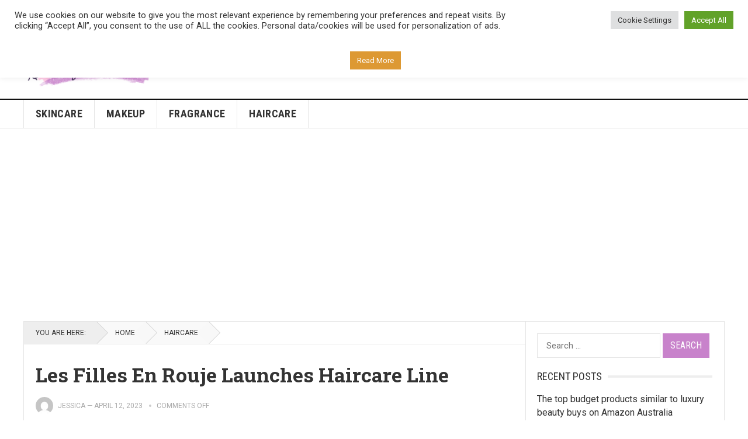

--- FILE ---
content_type: text/html; charset=UTF-8
request_url: https://beautynews.uk/2023/04/les-filles-en-rouje-launches-haircare-line/
body_size: 20441
content:
<!DOCTYPE html>
<html lang="en-GB" prefix="og: https://ogp.me/ns#">
<head>
<meta charset="UTF-8">
<meta name="viewport" content="width=device-width, initial-scale=1">
<meta http-equiv="X-UA-Compatible" content="IE=edge">
<meta name="HandheldFriendly" content="true">
<link rel="profile" href="https://gmpg.org/xfn/11">
<link rel="icon" type="image/png" href="https://beautynews.b-cdn.net/wp-content/uploads/2021/04/BeautyNewsUK-icon-trans-512x512-1.png" />
			<script type="text/javascript">
				var abutler_stats_nonce = '1fcc8930db';
				var ajaxurl = 'https://beautynews.uk/wp-admin/admin-ajax.php';
			</script>
			<style>img:is([sizes="auto" i], [sizes^="auto," i]) { contain-intrinsic-size: 3000px 1500px }</style>
	
<!-- Search Engine Optimization by Rank Math PRO - https://rankmath.com/ -->
<title>Les Filles En Rouje Launches Haircare Line - BeautyNews.UK</title>
<meta name="description" content="https://hypebae.com/2023/4/rouje-les-filles-en-rouje-jeanne-damas-haircare-line-launch"/>
<meta name="robots" content="index, follow, max-snippet:-1, max-video-preview:-1, max-image-preview:large"/>
<link rel="canonical" href="https://beautynews.uk/2023/04/les-filles-en-rouje-launches-haircare-line/" />
<meta property="og:locale" content="en_GB" />
<meta property="og:type" content="article" />
<meta property="og:title" content="Les Filles En Rouje Launches Haircare Line - BeautyNews.UK" />
<meta property="og:description" content="https://hypebae.com/2023/4/rouje-les-filles-en-rouje-jeanne-damas-haircare-line-launch" />
<meta property="og:url" content="https://beautynews.uk/2023/04/les-filles-en-rouje-launches-haircare-line/" />
<meta property="og:site_name" content="BeautyNews.UK" />
<meta property="article:tag" content="Filles" />
<meta property="article:tag" content="Haircare" />
<meta property="article:tag" content="launches" />
<meta property="article:tag" content="Les" />
<meta property="article:tag" content="line" />
<meta property="article:tag" content="Rouje" />
<meta property="article:section" content="Haircare" />
<meta property="og:image" content="https://image-cdn.hypb.st/https://hypebeast.com/wp-content/blogs.dir/6/files/2023/04/rouje-les-filles-en-rouje-jeanne-damas-hair-care-line-launch-tw.jpg" />
<meta property="og:image:secure_url" content="https://image-cdn.hypb.st/https://hypebeast.com/wp-content/blogs.dir/6/files/2023/04/rouje-les-filles-en-rouje-jeanne-damas-hair-care-line-launch-tw.jpg" />
<meta property="og:image:width" content="1024" />
<meta property="og:image:height" content="1024" />
<meta property="og:image:alt" content="Les Filles En Rouje Launches Haircare Line" />
<meta property="og:image:type" content="image/jpeg" />
<meta property="article:published_time" content="2023-04-12T23:55:07+00:00" />
<meta name="twitter:card" content="summary_large_image" />
<meta name="twitter:title" content="Les Filles En Rouje Launches Haircare Line - BeautyNews.UK" />
<meta name="twitter:description" content="https://hypebae.com/2023/4/rouje-les-filles-en-rouje-jeanne-damas-haircare-line-launch" />
<meta name="twitter:image" content="https://image-cdn.hypb.st/https://hypebeast.com/wp-content/blogs.dir/6/files/2023/04/rouje-les-filles-en-rouje-jeanne-damas-hair-care-line-launch-tw.jpg" />
<meta name="twitter:label1" content="Written by" />
<meta name="twitter:data1" content="Jessica" />
<meta name="twitter:label2" content="Time to read" />
<meta name="twitter:data2" content="1 minute" />
<script type="application/ld+json" class="rank-math-schema-pro">{"@context":"https://schema.org","@graph":[{"@type":["NewsMediaOrganization","Organization"],"@id":"https://beautynews.uk/#organization","name":"BeautyNews.UK","url":"https://beautynews.uk","logo":{"@type":"ImageObject","@id":"https://beautynews.uk/#logo","url":"https://beautynews.b-cdn.net/wp-content/uploads/2021/04/BeautyNewsUK-logo-full-trans-259x90-1.png","contentUrl":"https://beautynews.b-cdn.net/wp-content/uploads/2021/04/BeautyNewsUK-logo-full-trans-259x90-1.png","caption":"BeautyNews.UK","inLanguage":"en-GB","width":"259","height":"90"}},{"@type":"WebSite","@id":"https://beautynews.uk/#website","url":"https://beautynews.uk","name":"BeautyNews.UK","publisher":{"@id":"https://beautynews.uk/#organization"},"inLanguage":"en-GB"},{"@type":"ImageObject","@id":"https://image-cdn.hypb.st/https://hypebeast.com/wp-content/blogs.dir/6/files/2023/04/rouje-les-filles-en-rouje-jeanne-damas-hair-care-line-launch-tw.jpg?w=960&amp;cbr=1&amp;q=90&amp;fit=max","url":"https://image-cdn.hypb.st/https://hypebeast.com/wp-content/blogs.dir/6/files/2023/04/rouje-les-filles-en-rouje-jeanne-damas-hair-care-line-launch-tw.jpg?w=960&amp;cbr=1&amp;q=90&amp;fit=max","width":"200","height":"200","caption":"Les Filles En Rouje Launches Haircare Line","inLanguage":"en-GB"},{"@type":"WebPage","@id":"https://beautynews.uk/2023/04/les-filles-en-rouje-launches-haircare-line/#webpage","url":"https://beautynews.uk/2023/04/les-filles-en-rouje-launches-haircare-line/","name":"Les Filles En Rouje Launches Haircare Line - BeautyNews.UK","datePublished":"2023-04-12T23:55:07+00:00","dateModified":"2023-04-12T23:55:07+00:00","isPartOf":{"@id":"https://beautynews.uk/#website"},"primaryImageOfPage":{"@id":"https://image-cdn.hypb.st/https://hypebeast.com/wp-content/blogs.dir/6/files/2023/04/rouje-les-filles-en-rouje-jeanne-damas-hair-care-line-launch-tw.jpg?w=960&amp;cbr=1&amp;q=90&amp;fit=max"},"inLanguage":"en-GB"},{"@type":"Person","@id":"https://beautynews.uk/author/admin/","name":"Jessica","url":"https://beautynews.uk/author/admin/","image":{"@type":"ImageObject","@id":"https://secure.gravatar.com/avatar/353d5dd4bc36e2afe01f78850950ffe8b01dfef4b8ee6f1a42131ef68902c702?s=96&amp;d=mm&amp;r=g","url":"https://secure.gravatar.com/avatar/353d5dd4bc36e2afe01f78850950ffe8b01dfef4b8ee6f1a42131ef68902c702?s=96&amp;d=mm&amp;r=g","caption":"Jessica","inLanguage":"en-GB"},"sameAs":["https://beautynews.uk"],"worksFor":{"@id":"https://beautynews.uk/#organization"}},{"@type":"NewsArticle","headline":"Les Filles En Rouje Launches Haircare Line - BeautyNews.UK","datePublished":"2023-04-12T23:55:07+00:00","dateModified":"2023-04-12T23:55:07+00:00","articleSection":"Haircare","author":{"@id":"https://beautynews.uk/author/admin/","name":"Jessica"},"publisher":{"@id":"https://beautynews.uk/#organization"},"description":"https://hypebae.com/2023/4/rouje-les-filles-en-rouje-jeanne-damas-haircare-line-launch","name":"Les Filles En Rouje Launches Haircare Line - BeautyNews.UK","@id":"https://beautynews.uk/2023/04/les-filles-en-rouje-launches-haircare-line/#richSnippet","isPartOf":{"@id":"https://beautynews.uk/2023/04/les-filles-en-rouje-launches-haircare-line/#webpage"},"image":{"@id":"https://image-cdn.hypb.st/https://hypebeast.com/wp-content/blogs.dir/6/files/2023/04/rouje-les-filles-en-rouje-jeanne-damas-hair-care-line-launch-tw.jpg?w=960&amp;cbr=1&amp;q=90&amp;fit=max"},"inLanguage":"en-GB","mainEntityOfPage":{"@id":"https://beautynews.uk/2023/04/les-filles-en-rouje-launches-haircare-line/#webpage"}}]}</script>
<!-- /Rank Math WordPress SEO plugin -->

<link rel='dns-prefetch' href='//fonts.googleapis.com' />
<link rel='preconnect' href='https://beautynews.b-cdn.net' />
<link rel="alternate" type="application/rss+xml" title="BeautyNews.UK &raquo; Feed" href="https://beautynews.uk/feed/" />
<link rel="alternate" type="application/rss+xml" title="BeautyNews.UK &raquo; Comments Feed" href="https://beautynews.uk/comments/feed/" />
<script type="text/javascript">
/* <![CDATA[ */
window._wpemojiSettings = {"baseUrl":"https:\/\/s.w.org\/images\/core\/emoji\/16.0.1\/72x72\/","ext":".png","svgUrl":"https:\/\/s.w.org\/images\/core\/emoji\/16.0.1\/svg\/","svgExt":".svg","source":{"concatemoji":"https:\/\/beautynews.b-cdn.net\/wp-includes\/js\/wp-emoji-release.min.js?ver=6.8.3"}};
/*! This file is auto-generated */
!function(s,n){var o,i,e;function c(e){try{var t={supportTests:e,timestamp:(new Date).valueOf()};sessionStorage.setItem(o,JSON.stringify(t))}catch(e){}}function p(e,t,n){e.clearRect(0,0,e.canvas.width,e.canvas.height),e.fillText(t,0,0);var t=new Uint32Array(e.getImageData(0,0,e.canvas.width,e.canvas.height).data),a=(e.clearRect(0,0,e.canvas.width,e.canvas.height),e.fillText(n,0,0),new Uint32Array(e.getImageData(0,0,e.canvas.width,e.canvas.height).data));return t.every(function(e,t){return e===a[t]})}function u(e,t){e.clearRect(0,0,e.canvas.width,e.canvas.height),e.fillText(t,0,0);for(var n=e.getImageData(16,16,1,1),a=0;a<n.data.length;a++)if(0!==n.data[a])return!1;return!0}function f(e,t,n,a){switch(t){case"flag":return n(e,"\ud83c\udff3\ufe0f\u200d\u26a7\ufe0f","\ud83c\udff3\ufe0f\u200b\u26a7\ufe0f")?!1:!n(e,"\ud83c\udde8\ud83c\uddf6","\ud83c\udde8\u200b\ud83c\uddf6")&&!n(e,"\ud83c\udff4\udb40\udc67\udb40\udc62\udb40\udc65\udb40\udc6e\udb40\udc67\udb40\udc7f","\ud83c\udff4\u200b\udb40\udc67\u200b\udb40\udc62\u200b\udb40\udc65\u200b\udb40\udc6e\u200b\udb40\udc67\u200b\udb40\udc7f");case"emoji":return!a(e,"\ud83e\udedf")}return!1}function g(e,t,n,a){var r="undefined"!=typeof WorkerGlobalScope&&self instanceof WorkerGlobalScope?new OffscreenCanvas(300,150):s.createElement("canvas"),o=r.getContext("2d",{willReadFrequently:!0}),i=(o.textBaseline="top",o.font="600 32px Arial",{});return e.forEach(function(e){i[e]=t(o,e,n,a)}),i}function t(e){var t=s.createElement("script");t.src=e,t.defer=!0,s.head.appendChild(t)}"undefined"!=typeof Promise&&(o="wpEmojiSettingsSupports",i=["flag","emoji"],n.supports={everything:!0,everythingExceptFlag:!0},e=new Promise(function(e){s.addEventListener("DOMContentLoaded",e,{once:!0})}),new Promise(function(t){var n=function(){try{var e=JSON.parse(sessionStorage.getItem(o));if("object"==typeof e&&"number"==typeof e.timestamp&&(new Date).valueOf()<e.timestamp+604800&&"object"==typeof e.supportTests)return e.supportTests}catch(e){}return null}();if(!n){if("undefined"!=typeof Worker&&"undefined"!=typeof OffscreenCanvas&&"undefined"!=typeof URL&&URL.createObjectURL&&"undefined"!=typeof Blob)try{var e="postMessage("+g.toString()+"("+[JSON.stringify(i),f.toString(),p.toString(),u.toString()].join(",")+"));",a=new Blob([e],{type:"text/javascript"}),r=new Worker(URL.createObjectURL(a),{name:"wpTestEmojiSupports"});return void(r.onmessage=function(e){c(n=e.data),r.terminate(),t(n)})}catch(e){}c(n=g(i,f,p,u))}t(n)}).then(function(e){for(var t in e)n.supports[t]=e[t],n.supports.everything=n.supports.everything&&n.supports[t],"flag"!==t&&(n.supports.everythingExceptFlag=n.supports.everythingExceptFlag&&n.supports[t]);n.supports.everythingExceptFlag=n.supports.everythingExceptFlag&&!n.supports.flag,n.DOMReady=!1,n.readyCallback=function(){n.DOMReady=!0}}).then(function(){return e}).then(function(){var e;n.supports.everything||(n.readyCallback(),(e=n.source||{}).concatemoji?t(e.concatemoji):e.wpemoji&&e.twemoji&&(t(e.twemoji),t(e.wpemoji)))}))}((window,document),window._wpemojiSettings);
/* ]]> */
</script>

<link rel='stylesheet' id='twb-open-sans-css' href='https://fonts.googleapis.com/css?family=Open+Sans%3A300%2C400%2C500%2C600%2C700%2C800&#038;display=swap&#038;ver=6.8.3' type='text/css' media='all' />
<link rel='stylesheet' id='twb-global-css' href='https://beautynews.b-cdn.net/wp-content/plugins/form-maker/booster/assets/css/global.css?ver=1.0.0' type='text/css' media='all' />
<style id='wp-emoji-styles-inline-css' type='text/css'>

	img.wp-smiley, img.emoji {
		display: inline !important;
		border: none !important;
		box-shadow: none !important;
		height: 1em !important;
		width: 1em !important;
		margin: 0 0.07em !important;
		vertical-align: -0.1em !important;
		background: none !important;
		padding: 0 !important;
	}
</style>
<link rel='stylesheet' id='wp-block-library-css' href='https://beautynews.b-cdn.net/wp-includes/css/dist/block-library/style.min.css?ver=6.8.3' type='text/css' media='all' />
<style id='classic-theme-styles-inline-css' type='text/css'>
/*! This file is auto-generated */
.wp-block-button__link{color:#fff;background-color:#32373c;border-radius:9999px;box-shadow:none;text-decoration:none;padding:calc(.667em + 2px) calc(1.333em + 2px);font-size:1.125em}.wp-block-file__button{background:#32373c;color:#fff;text-decoration:none}
</style>
<style id='global-styles-inline-css' type='text/css'>
:root{--wp--preset--aspect-ratio--square: 1;--wp--preset--aspect-ratio--4-3: 4/3;--wp--preset--aspect-ratio--3-4: 3/4;--wp--preset--aspect-ratio--3-2: 3/2;--wp--preset--aspect-ratio--2-3: 2/3;--wp--preset--aspect-ratio--16-9: 16/9;--wp--preset--aspect-ratio--9-16: 9/16;--wp--preset--color--black: #000000;--wp--preset--color--cyan-bluish-gray: #abb8c3;--wp--preset--color--white: #ffffff;--wp--preset--color--pale-pink: #f78da7;--wp--preset--color--vivid-red: #cf2e2e;--wp--preset--color--luminous-vivid-orange: #ff6900;--wp--preset--color--luminous-vivid-amber: #fcb900;--wp--preset--color--light-green-cyan: #7bdcb5;--wp--preset--color--vivid-green-cyan: #00d084;--wp--preset--color--pale-cyan-blue: #8ed1fc;--wp--preset--color--vivid-cyan-blue: #0693e3;--wp--preset--color--vivid-purple: #9b51e0;--wp--preset--gradient--vivid-cyan-blue-to-vivid-purple: linear-gradient(135deg,rgba(6,147,227,1) 0%,rgb(155,81,224) 100%);--wp--preset--gradient--light-green-cyan-to-vivid-green-cyan: linear-gradient(135deg,rgb(122,220,180) 0%,rgb(0,208,130) 100%);--wp--preset--gradient--luminous-vivid-amber-to-luminous-vivid-orange: linear-gradient(135deg,rgba(252,185,0,1) 0%,rgba(255,105,0,1) 100%);--wp--preset--gradient--luminous-vivid-orange-to-vivid-red: linear-gradient(135deg,rgba(255,105,0,1) 0%,rgb(207,46,46) 100%);--wp--preset--gradient--very-light-gray-to-cyan-bluish-gray: linear-gradient(135deg,rgb(238,238,238) 0%,rgb(169,184,195) 100%);--wp--preset--gradient--cool-to-warm-spectrum: linear-gradient(135deg,rgb(74,234,220) 0%,rgb(151,120,209) 20%,rgb(207,42,186) 40%,rgb(238,44,130) 60%,rgb(251,105,98) 80%,rgb(254,248,76) 100%);--wp--preset--gradient--blush-light-purple: linear-gradient(135deg,rgb(255,206,236) 0%,rgb(152,150,240) 100%);--wp--preset--gradient--blush-bordeaux: linear-gradient(135deg,rgb(254,205,165) 0%,rgb(254,45,45) 50%,rgb(107,0,62) 100%);--wp--preset--gradient--luminous-dusk: linear-gradient(135deg,rgb(255,203,112) 0%,rgb(199,81,192) 50%,rgb(65,88,208) 100%);--wp--preset--gradient--pale-ocean: linear-gradient(135deg,rgb(255,245,203) 0%,rgb(182,227,212) 50%,rgb(51,167,181) 100%);--wp--preset--gradient--electric-grass: linear-gradient(135deg,rgb(202,248,128) 0%,rgb(113,206,126) 100%);--wp--preset--gradient--midnight: linear-gradient(135deg,rgb(2,3,129) 0%,rgb(40,116,252) 100%);--wp--preset--font-size--small: 13px;--wp--preset--font-size--medium: 20px;--wp--preset--font-size--large: 36px;--wp--preset--font-size--x-large: 42px;--wp--preset--spacing--20: 0.44rem;--wp--preset--spacing--30: 0.67rem;--wp--preset--spacing--40: 1rem;--wp--preset--spacing--50: 1.5rem;--wp--preset--spacing--60: 2.25rem;--wp--preset--spacing--70: 3.38rem;--wp--preset--spacing--80: 5.06rem;--wp--preset--shadow--natural: 6px 6px 9px rgba(0, 0, 0, 0.2);--wp--preset--shadow--deep: 12px 12px 50px rgba(0, 0, 0, 0.4);--wp--preset--shadow--sharp: 6px 6px 0px rgba(0, 0, 0, 0.2);--wp--preset--shadow--outlined: 6px 6px 0px -3px rgba(255, 255, 255, 1), 6px 6px rgba(0, 0, 0, 1);--wp--preset--shadow--crisp: 6px 6px 0px rgba(0, 0, 0, 1);}:where(.is-layout-flex){gap: 0.5em;}:where(.is-layout-grid){gap: 0.5em;}body .is-layout-flex{display: flex;}.is-layout-flex{flex-wrap: wrap;align-items: center;}.is-layout-flex > :is(*, div){margin: 0;}body .is-layout-grid{display: grid;}.is-layout-grid > :is(*, div){margin: 0;}:where(.wp-block-columns.is-layout-flex){gap: 2em;}:where(.wp-block-columns.is-layout-grid){gap: 2em;}:where(.wp-block-post-template.is-layout-flex){gap: 1.25em;}:where(.wp-block-post-template.is-layout-grid){gap: 1.25em;}.has-black-color{color: var(--wp--preset--color--black) !important;}.has-cyan-bluish-gray-color{color: var(--wp--preset--color--cyan-bluish-gray) !important;}.has-white-color{color: var(--wp--preset--color--white) !important;}.has-pale-pink-color{color: var(--wp--preset--color--pale-pink) !important;}.has-vivid-red-color{color: var(--wp--preset--color--vivid-red) !important;}.has-luminous-vivid-orange-color{color: var(--wp--preset--color--luminous-vivid-orange) !important;}.has-luminous-vivid-amber-color{color: var(--wp--preset--color--luminous-vivid-amber) !important;}.has-light-green-cyan-color{color: var(--wp--preset--color--light-green-cyan) !important;}.has-vivid-green-cyan-color{color: var(--wp--preset--color--vivid-green-cyan) !important;}.has-pale-cyan-blue-color{color: var(--wp--preset--color--pale-cyan-blue) !important;}.has-vivid-cyan-blue-color{color: var(--wp--preset--color--vivid-cyan-blue) !important;}.has-vivid-purple-color{color: var(--wp--preset--color--vivid-purple) !important;}.has-black-background-color{background-color: var(--wp--preset--color--black) !important;}.has-cyan-bluish-gray-background-color{background-color: var(--wp--preset--color--cyan-bluish-gray) !important;}.has-white-background-color{background-color: var(--wp--preset--color--white) !important;}.has-pale-pink-background-color{background-color: var(--wp--preset--color--pale-pink) !important;}.has-vivid-red-background-color{background-color: var(--wp--preset--color--vivid-red) !important;}.has-luminous-vivid-orange-background-color{background-color: var(--wp--preset--color--luminous-vivid-orange) !important;}.has-luminous-vivid-amber-background-color{background-color: var(--wp--preset--color--luminous-vivid-amber) !important;}.has-light-green-cyan-background-color{background-color: var(--wp--preset--color--light-green-cyan) !important;}.has-vivid-green-cyan-background-color{background-color: var(--wp--preset--color--vivid-green-cyan) !important;}.has-pale-cyan-blue-background-color{background-color: var(--wp--preset--color--pale-cyan-blue) !important;}.has-vivid-cyan-blue-background-color{background-color: var(--wp--preset--color--vivid-cyan-blue) !important;}.has-vivid-purple-background-color{background-color: var(--wp--preset--color--vivid-purple) !important;}.has-black-border-color{border-color: var(--wp--preset--color--black) !important;}.has-cyan-bluish-gray-border-color{border-color: var(--wp--preset--color--cyan-bluish-gray) !important;}.has-white-border-color{border-color: var(--wp--preset--color--white) !important;}.has-pale-pink-border-color{border-color: var(--wp--preset--color--pale-pink) !important;}.has-vivid-red-border-color{border-color: var(--wp--preset--color--vivid-red) !important;}.has-luminous-vivid-orange-border-color{border-color: var(--wp--preset--color--luminous-vivid-orange) !important;}.has-luminous-vivid-amber-border-color{border-color: var(--wp--preset--color--luminous-vivid-amber) !important;}.has-light-green-cyan-border-color{border-color: var(--wp--preset--color--light-green-cyan) !important;}.has-vivid-green-cyan-border-color{border-color: var(--wp--preset--color--vivid-green-cyan) !important;}.has-pale-cyan-blue-border-color{border-color: var(--wp--preset--color--pale-cyan-blue) !important;}.has-vivid-cyan-blue-border-color{border-color: var(--wp--preset--color--vivid-cyan-blue) !important;}.has-vivid-purple-border-color{border-color: var(--wp--preset--color--vivid-purple) !important;}.has-vivid-cyan-blue-to-vivid-purple-gradient-background{background: var(--wp--preset--gradient--vivid-cyan-blue-to-vivid-purple) !important;}.has-light-green-cyan-to-vivid-green-cyan-gradient-background{background: var(--wp--preset--gradient--light-green-cyan-to-vivid-green-cyan) !important;}.has-luminous-vivid-amber-to-luminous-vivid-orange-gradient-background{background: var(--wp--preset--gradient--luminous-vivid-amber-to-luminous-vivid-orange) !important;}.has-luminous-vivid-orange-to-vivid-red-gradient-background{background: var(--wp--preset--gradient--luminous-vivid-orange-to-vivid-red) !important;}.has-very-light-gray-to-cyan-bluish-gray-gradient-background{background: var(--wp--preset--gradient--very-light-gray-to-cyan-bluish-gray) !important;}.has-cool-to-warm-spectrum-gradient-background{background: var(--wp--preset--gradient--cool-to-warm-spectrum) !important;}.has-blush-light-purple-gradient-background{background: var(--wp--preset--gradient--blush-light-purple) !important;}.has-blush-bordeaux-gradient-background{background: var(--wp--preset--gradient--blush-bordeaux) !important;}.has-luminous-dusk-gradient-background{background: var(--wp--preset--gradient--luminous-dusk) !important;}.has-pale-ocean-gradient-background{background: var(--wp--preset--gradient--pale-ocean) !important;}.has-electric-grass-gradient-background{background: var(--wp--preset--gradient--electric-grass) !important;}.has-midnight-gradient-background{background: var(--wp--preset--gradient--midnight) !important;}.has-small-font-size{font-size: var(--wp--preset--font-size--small) !important;}.has-medium-font-size{font-size: var(--wp--preset--font-size--medium) !important;}.has-large-font-size{font-size: var(--wp--preset--font-size--large) !important;}.has-x-large-font-size{font-size: var(--wp--preset--font-size--x-large) !important;}
:where(.wp-block-post-template.is-layout-flex){gap: 1.25em;}:where(.wp-block-post-template.is-layout-grid){gap: 1.25em;}
:where(.wp-block-columns.is-layout-flex){gap: 2em;}:where(.wp-block-columns.is-layout-grid){gap: 2em;}
:root :where(.wp-block-pullquote){font-size: 1.5em;line-height: 1.6;}
</style>
<link rel='stylesheet' id='affiliat-butler-pro-css' href='https://beautynews.b-cdn.net/wp-content/plugins/affiliate-butler-pro/public/css/abutler-public.css?ver=2.1.20' type='text/css' media='all' />
<link rel='stylesheet' id='affiliat-butler-pro-popup-css' href='https://beautynews.b-cdn.net/wp-content/plugins/affiliate-butler-pro/public/css/popup.css?ver=2.1.20' type='text/css' media='all' />
<link rel='stylesheet' id='affiliat-butler-pro-jbox-css' href='https://beautynews.b-cdn.net/wp-content/plugins/affiliate-butler-pro/public/css/jbox.css?ver=2.1.20' type='text/css' media='all' />
<link rel='stylesheet' id='cookie-law-info-css' href='https://beautynews.b-cdn.net/wp-content/plugins/cookie-law-info/legacy/public/css/cookie-law-info-public.css?ver=3.3.3' type='text/css' media='all' />
<link rel='stylesheet' id='cookie-law-info-gdpr-css' href='https://beautynews.b-cdn.net/wp-content/plugins/cookie-law-info/legacy/public/css/cookie-law-info-gdpr.css?ver=3.3.3' type='text/css' media='all' />
<link rel='stylesheet' id='wp-automatic-css' href='https://beautynews.b-cdn.net/wp-content/plugins/wp-automatic-plugin-for-wordpress/css/admin-dashboard.css?ver=1.0.0' type='text/css' media='all' />
<link rel='stylesheet' id='wp-automatic-gallery-css' href='https://beautynews.b-cdn.net/wp-content/plugins/wp-automatic-plugin-for-wordpress/css/wp-automatic.css?ver=1.0.0' type='text/css' media='all' />
<link rel='stylesheet' id='demo_fonts-css' href='//fonts.googleapis.com/css?family=Roboto%3Aregular%2Citalic%2C700|Roboto+Slab%3Aregular%2C700|Roboto+Condensed%3Aregular%2Citalic%2C700%26subset%3Dlatin%2C' type='text/css' media='screen' />
<link rel='stylesheet' id='goodpress-style-css' href='https://beautynews.b-cdn.net/wp-content/themes/goodpress-pro/style.css?ver=20180523' type='text/css' media='all' />
<link rel='stylesheet' id='genericons-style-css' href='https://beautynews.b-cdn.net/wp-content/themes/goodpress-pro/genericons/genericons.css?ver=6.8.3' type='text/css' media='all' />
<link rel='stylesheet' id='responsive-style-css' href='https://beautynews.b-cdn.net/wp-content/themes/goodpress-pro/responsive.css?ver=20161209' type='text/css' media='all' />
<script type="text/javascript" src="https://beautynews.b-cdn.net/wp-includes/js/jquery/jquery.min.js?ver=3.7.1" id="jquery-core-js"></script>
<script type="text/javascript" src="https://beautynews.b-cdn.net/wp-includes/js/jquery/jquery-migrate.min.js?ver=3.4.1" id="jquery-migrate-js"></script>
<script type="text/javascript" src="https://beautynews.b-cdn.net/wp-content/plugins/form-maker/booster/assets/js/circle-progress.js?ver=1.2.2" id="twb-circle-js"></script>
<script type="text/javascript" id="twb-global-js-extra">
/* <![CDATA[ */
var twb = {"nonce":"fdd0d1f385","ajax_url":"https:\/\/beautynews.uk\/wp-admin\/admin-ajax.php","plugin_url":"https:\/\/beautynews.b-cdn.net\/wp-content\/plugins\/form-maker\/booster","href":"https:\/\/beautynews.uk\/wp-admin\/admin.php?page=twb_form-maker"};
var twb = {"nonce":"fdd0d1f385","ajax_url":"https:\/\/beautynews.uk\/wp-admin\/admin-ajax.php","plugin_url":"https:\/\/beautynews.b-cdn.net\/wp-content\/plugins\/form-maker\/booster","href":"https:\/\/beautynews.uk\/wp-admin\/admin.php?page=twb_form-maker"};
/* ]]> */
</script>
<script type="text/javascript" src="https://beautynews.b-cdn.net/wp-content/plugins/form-maker/booster/assets/js/global.js?ver=1.0.0" id="twb-global-js"></script>
<script type="text/javascript" src="https://beautynews.b-cdn.net/wp-content/plugins/affiliate-butler-pro/public/js/popup.js?ver=2.1.20" id="affiliat-butler-pro-popup-js"></script>
<script type="text/javascript" src="https://beautynews.b-cdn.net/wp-content/plugins/affiliate-butler-pro/public/js/jbox.min.js?ver=2.1.20" id="affiliat-butler-pro-jbox-js"></script>
<script type="text/javascript" src="https://beautynews.b-cdn.net/wp-content/plugins/affiliate-butler-pro/public/js/abutler-public.js?ver=2.1.20" id="affiliat-butler-pro-js"></script>
<script type="text/javascript" id="cookie-law-info-js-extra">
/* <![CDATA[ */
var Cli_Data = {"nn_cookie_ids":[],"cookielist":[],"non_necessary_cookies":[],"ccpaEnabled":"","ccpaRegionBased":"","ccpaBarEnabled":"","strictlyEnabled":["necessary","obligatoire"],"ccpaType":"gdpr","js_blocking":"1","custom_integration":"","triggerDomRefresh":"","secure_cookies":""};
var cli_cookiebar_settings = {"animate_speed_hide":"500","animate_speed_show":"500","background":"#FFF","border":"#b1a6a6c2","border_on":"","button_1_button_colour":"#61a229","button_1_button_hover":"#4e8221","button_1_link_colour":"#fff","button_1_as_button":"1","button_1_new_win":"","button_2_button_colour":"#dd9933","button_2_button_hover":"#b17a29","button_2_link_colour":"#ffffff","button_2_as_button":"1","button_2_hidebar":"","button_3_button_colour":"#dedfe0","button_3_button_hover":"#b2b2b3","button_3_link_colour":"#333333","button_3_as_button":"1","button_3_new_win":"","button_4_button_colour":"#dedfe0","button_4_button_hover":"#b2b2b3","button_4_link_colour":"#333333","button_4_as_button":"1","button_7_button_colour":"#61a229","button_7_button_hover":"#4e8221","button_7_link_colour":"#fff","button_7_as_button":"1","button_7_new_win":"","font_family":"inherit","header_fix":"","notify_animate_hide":"1","notify_animate_show":"","notify_div_id":"#cookie-law-info-bar","notify_position_horizontal":"right","notify_position_vertical":"top","scroll_close":"","scroll_close_reload":"","accept_close_reload":"","reject_close_reload":"","showagain_tab":"","showagain_background":"#fff","showagain_border":"#000","showagain_div_id":"#cookie-law-info-again","showagain_x_position":"100px","text":"#333333","show_once_yn":"","show_once":"10000","logging_on":"","as_popup":"","popup_overlay":"1","bar_heading_text":"","cookie_bar_as":"banner","popup_showagain_position":"bottom-right","widget_position":"left"};
var log_object = {"ajax_url":"https:\/\/beautynews.uk\/wp-admin\/admin-ajax.php"};
/* ]]> */
</script>
<script type="text/javascript" src="https://beautynews.b-cdn.net/wp-content/plugins/cookie-law-info/legacy/public/js/cookie-law-info-public.js?ver=3.3.3" id="cookie-law-info-js"></script>
<script type="text/javascript" src="https://beautynews.b-cdn.net/wp-content/plugins/wp-automatic-plugin-for-wordpress/js/custom-front.js?ver=1.0" id="wp-automatic-js"></script>
<link rel="https://api.w.org/" href="https://beautynews.uk/wp-json/" /><link rel="alternate" title="JSON" type="application/json" href="https://beautynews.uk/wp-json/wp/v2/posts/67313" /><link rel="EditURI" type="application/rsd+xml" title="RSD" href="https://beautynews.uk/xmlrpc.php?rsd" />
<meta name="generator" content="WordPress 6.8.3" />
<link rel='shortlink' href='https://beautynews.uk/?p=67313' />
<link rel="alternate" title="oEmbed (JSON)" type="application/json+oembed" href="https://beautynews.uk/wp-json/oembed/1.0/embed?url=https%3A%2F%2Fbeautynews.uk%2F2023%2F04%2Fles-filles-en-rouje-launches-haircare-line%2F" />
<link rel="alternate" title="oEmbed (XML)" type="text/xml+oembed" href="https://beautynews.uk/wp-json/oembed/1.0/embed?url=https%3A%2F%2Fbeautynews.uk%2F2023%2F04%2Fles-filles-en-rouje-launches-haircare-line%2F&#038;format=xml" />
<!-- FIFU: meta tags for featured image (begin) -->
<meta property="og:image" content="https://image-cdn.hypb.st/https://hypebeast.com/wp-content/blogs.dir/6/files/2023/04/rouje-les-filles-en-rouje-jeanne-damas-hair-care-line-launch-tw.jpg?w=960&cbr=1&q=90&fit=max" />
<!-- FIFU: meta tags for featured image (end) --><meta name="twitter:image" content="https://image-cdn.hypb.st/https://hypebeast.com/wp-content/blogs.dir/6/files/2023/04/rouje-les-filles-en-rouje-jeanne-damas-hair-care-line-launch-tw.jpg?w=960&cbr=1&q=90&fit=max" /><script defer type="text/javascript" src="https://api.pirsch.io/pirsch.js"
    id="pirschjs"
    data-code="KlcLVlbJfbFFOgSkBEVFJYNkqkFHkUn8"></script>
<script data-host="https://microanalytics.io" data-dnt="false" src="https://microanalytics.io/js/script.js" id="ZwSg9rf6GA" async defer></script>
<script>if(!sessionStorage.getItem("_swa")&&document.referrer.indexOf(location.protocol+"//"+location.host)!== 0){fetch("https://counter.dev/track?"+new URLSearchParams({referrer:document.referrer,screen:screen.width+"x"+screen.height,user:"analyticsneeded",utcoffset:"0"}))};sessionStorage.setItem("_swa","1");</script>
<!-- Matomo -->
<script type="text/javascript">
  var _paq = window._paq = window._paq || [];
  /* tracker methods like "setCustomDimension" should be called before "trackPageView" */
  _paq.push(['trackPageView']);
  _paq.push(['enableLinkTracking']);
  (function() {
    var u="https://analytics.cartelhost.com/";
    _paq.push(['setTrackerUrl', u+'matomo.php']);
    _paq.push(['setSiteId', '3']);
    var d=document, g=d.createElement('script'), s=d.getElementsByTagName('script')[0];
    g.type='text/javascript'; g.async=true; g.src=u+'matomo.js'; s.parentNode.insertBefore(g,s);
  })();
</script>
<!-- End Matomo Code -->
<script async src="https://pagead2.googlesyndication.com/pagead/js/adsbygoogle.js?client=ca-pub-1870477931069257"
     crossorigin="anonymous"></script>
<!-- Begin Custom CSS -->
<style type="text/css" id="demo-custom-css">
.primary{color:#c882cb;}
</style>
<!-- End Custom CSS -->

<style type="text/css" media="all">
	body,
	.breadcrumbs h3,
	.section-header h3,
	label,
	input,
	input[type="text"],
	input[type="email"],
	input[type="url"],
	input[type="search"],
	input[type="password"],
	textarea,
	button,
	.btn,
	input[type="submit"],
	input[type="reset"],
	input[type="button"],
	table,
	.sidebar .widget_ad .widget-title,
	.site-footer .widget_ad .widget-title {
		font-family: "Roboto", "Helvetica Neue", Helvetica, Arial, sans-serif;
	}
	h1,h2,h3,h4,h5,h6,
	.navigation a {
		font-family: "Roboto Slab", "Helvetica Neue", Helvetica, Arial, sans-serif;
	}
	#primary-menu li a,
	#secondary-menu li a,
	.content-block .section-heading h3,
	.sidebar .widget .widget-title,
	.site-footer .widget .widget-title,
	.carousel-content .section-heading,
	.breadcrumbs h3,
	.page-title,
	.entry-category,
	#site-bottom,
	.ajax-loader,
	.entry-summary span a,
	.pagination .page-numbers,
	.navigation span,
	button,
	.btn,
	input[type="submit"],
	input[type="reset"],
	input[type="button"] {
		font-family: "Roboto Condensed", "Helvetica Neue", Helvetica, Arial, sans-serif;
	}
	a,
	a:visited,
	.sf-menu ul li li a:hover,
	.sf-menu li.sfHover li a:hover,
	#primary-menu li li a:hover,
	#primary-menu li li.current-menu-item a:hover,
	#secondary-menu li li a:hover,
	.entry-meta a,
	.edit-link a,
	.comment-reply-title small a:hover,
	.entry-content a,
	.entry-content a:visited,
	.page-content a,
	.page-content a:visited,
	.pagination .page-numbers.current,
	a:hover,
	.site-title a:hover,
	.mobile-menu ul li a:hover,
	.pagination .page-numbers:hover,	
	.sidebar .widget a:hover,
	.site-footer .widget a:hover,
	.sidebar .widget ul li a:hover,
	.site-footer .widget ul li a:hover,
	.entry-related .hentry .entry-title a:hover,
	.author-box .author-name span a:hover,
	.entry-tags .tag-links a:hover:before,
	.entry-title a:hover,
	.page-content ul li:before,
	.entry-content ul li:before,
	.content-loop .entry-summary span a:hover,
	.single .navigation a:hover {
		color: #c882cb;
	}
	.mobile-menu-icon .menu-icon-close,
	.mobile-menu-icon .menu-icon-open,
	.widget_newsletter form input[type="submit"],
	.widget_newsletter form input[type="button"],
	.widget_newsletter form button,
	.more-button a,
	.more-button a:hover,
	.entry-header .entry-category-icon a,
	button,
	.btn,
	input[type="submit"],
	input[type="reset"],
	input[type="button"],
	button:hover,
	.btn:hover,
	input[type="reset"]:hover,
	input[type="submit"]:hover,
	input[type="button"]:hover,
	.content-loop .entry-header .entry-category-icon a,
	.entry-tags .tag-links a:hover,
	.widget_tag_cloud .tagcloud a:hover,
	#featured-content .hentry:hover .entry-category a,
	.content-block .section-heading h3 a,
	.content-block .section-heading h3 a:hover,
	.content-block .section-heading h3 span,
	.carousel-content .section-heading,
	.breadcrumbs .breadcrumbs-nav a:hover,
	.breadcrumbs .breadcrumbs-nav a:hover:after {
		background-color: #c882cb;
	}
	.entry-tags .tag-links a:hover:after,
	.widget_tag_cloud .tagcloud a:hover:after {
		border-left-color: #c882cb;
	}
	/* WooCommerce Colors */
	.woocommerce #respond input#submit,
	.woocommerce a.button,
	.woocommerce button.button,
	.woocommerce input.button {
		font-family: "Roboto Condensed", "Helvetica Neue", Helvetica, Arial, sans-serif;		
	}
	.woocommerce #respond input#submit.alt:hover,
	.woocommerce a.button.alt:hover,
	.woocommerce button.button.alt:hover,
	.woocommerce input.button.alt:hover,
	.woocommerce #respond input#submit:hover,
	.woocommerce a.button:hover,
	.woocommerce button.button:hover,
	.woocommerce input.button:hover,
	.woocommerce a.button.checkout-button,
	.woocommerce nav.woocommerce-pagination ul li:hover  {
		background-color: #c882cb;
	}
	body.woocommerce-account .woocommerce-MyAccount-navigation ul li a:hover,
	.woocommerce nav.woocommerce-pagination ul li span.current,
	.woocommerce ul.products li.product:hover .woocommerce-loop-product__title { 
		color: #c882cb;
	}

</style>
<link rel="preload" as="image" href="https://image-cdn.hypb.st/https://hypebeast.com/wp-content/blogs.dir/6/files/2023/04/rouje-les-filles-en-rouje-jeanne-damas-hair-care-line-launch-tw.jpg?w=960&#038;cbr=1&#038;q=90&#038;fit=max"><link rel="preload" as="image" href="https://imageio.forbes.com/specials-images/imageserve/6450b6e8b38a92d2707f5d5c/0x0.jpg?format=jpg&#038;width=1200"><link rel="preload" as="image" href="https://www.gannett-cdn.com/presto/2023/04/06/USAT/e869a59d-1df9-46e3-a9d7-e35a015f144a-Sephora-Savings-Event.jpg?auto=webp&#038;crop=1593,896,x0,y0&#038;format=pjpg&#038;width=1200"><link rel="preload" as="image" href="https://cdn.openpr.com/W/4/W414266766_g.jpg"><link rel="preload" as="image" href="https://ngs-space1.sgp1.digitaloceanspaces.com/am/uploads/mediaGallery/image/1681460127290.jpg-org"><link rel="preload" as="image" href="https://etimg.etb2bimg.com/thumb/msid-99468490,imgsize-46928,width-1200,height=765,overlay-etbrandequity/the-people-report/pgs-aditya-madhavan-elevated-as-brand-director-for-haircare-apac.jpg"><link rel="preload" as="image" href="https://www.benzinga.com/next-assets/images/schema-image-default.png"></head>








<body class="wp-singular post-template-default single single-post postid-67313 single-format-standard wp-theme-goodpress-pro">


<div id="page" class="site">

	<header id="masthead" class="site-header clear">

		<div id="primary-bar">

			<div class="container">

			<nav id="primary-nav" class="main-navigation">

				<div class="menu-primary-container"><ul id="primary-menu" class="sf-menu"><li id="menu-item-106" class="menu-item menu-item-type-custom menu-item-object-custom menu-item-106"><a href="#">Advertisement</a></li>
<li id="menu-item-108" class="menu-item menu-item-type-custom menu-item-object-custom menu-item-108"><a href="#">Disclaimer</a></li>
<li id="menu-item-18487" class="menu-item menu-item-type-post_type menu-item-object-page menu-item-privacy-policy menu-item-18487"><a rel="privacy-policy" href="https://beautynews.uk/privacy-policy/">Privacy Policy</a></li>
<li id="menu-item-23938" class="menu-item menu-item-type-post_type menu-item-object-page menu-item-23938"><a href="https://beautynews.uk/contact/">Contact</a></li>
</ul></div>
			</nav><!-- #primary-nav -->	

			
			</div><!-- .container -->

		</div><!-- #primary-bar -->	

		<div class="site-start clear">

			<div class="container">

			<div class="site-branding">

								
				<div id="logo">
					<span class="helper"></span>
					<a href="https://beautynews.uk/" rel="home">
						<img data-lazyloaded="1" src="[data-uri]" data-src="https://beautynews.b-cdn.net/wp-content/uploads/2021/04/BeautyNewsUK-logo-full-trans-259x90-1.png" alt=""/><noscript><img src="https://beautynews.b-cdn.net/wp-content/uploads/2021/04/BeautyNewsUK-logo-full-trans-259x90-1.png" alt=""/></noscript>
					</a>
				</div><!-- #logo -->

				
			</div><!-- .site-branding -->

			<div id="happythemes-ad-3" class="header-ad widget_ad ad-widget"><div class="adwidget"><a href="https://d7679nlwo6hmeufb89zk5lji4e.hop.clickbank.net/?tid=BNEWSUK"><IMG SRC='https://beautynews.b-cdn.net/wp-content/uploads/2022/02/hydrossential.jpg'></a></div></div>
			<span class="mobile-menu-icon">
				<span class="menu-icon-open">Menu</span>
				<span class="menu-icon-close"><span class="genericon genericon-close"></span></span>		
			</span>	
			
			</div><!-- .container -->

		</div><!-- .site-start -->

		<div id="secondary-bar" class="clear">

			<div class="container">

			<nav id="secondary-nav" class="secondary-navigation">

				<div class="menu-categories-container"><ul id="secondary-menu" class="sf-menu"><li id="menu-item-95" class="menu-item menu-item-type-taxonomy menu-item-object-category menu-item-95"><a href="https://beautynews.uk/category/skincare/">Skincare</a></li>
<li id="menu-item-96" class="menu-item menu-item-type-taxonomy menu-item-object-category menu-item-96"><a href="https://beautynews.uk/category/makeup/">Makeup</a></li>
<li id="menu-item-97" class="menu-item menu-item-type-taxonomy menu-item-object-category menu-item-97"><a href="https://beautynews.uk/category/fragrance/">Fragrance</a></li>
<li id="menu-item-98" class="menu-item menu-item-type-taxonomy menu-item-object-category current-post-ancestor current-menu-parent current-post-parent menu-item-98"><a href="https://beautynews.uk/category/haircare/">Haircare</a></li>
</ul></div>
			</nav><!-- #secondary-nav -->

			</div><!-- .container -->				

		</div><!-- .secondary-bar -->

		<div class="mobile-menu clear">

			<div class="container">

			<div class="menu-left"><h3>Pages</h3><div class="menu-primary-container"><ul id="primary-mobile-menu" class=""><li class="menu-item menu-item-type-custom menu-item-object-custom menu-item-106"><a href="#">Advertisement</a></li>
<li class="menu-item menu-item-type-custom menu-item-object-custom menu-item-108"><a href="#">Disclaimer</a></li>
<li class="menu-item menu-item-type-post_type menu-item-object-page menu-item-privacy-policy menu-item-18487"><a rel="privacy-policy" href="https://beautynews.uk/privacy-policy/">Privacy Policy</a></li>
<li class="menu-item menu-item-type-post_type menu-item-object-page menu-item-23938"><a href="https://beautynews.uk/contact/">Contact</a></li>
</ul></div></div><div class="menu-right"><h3>Categories</h3><div class="menu-categories-container"><ul id="secondary-mobile-menu" class=""><li class="menu-item menu-item-type-taxonomy menu-item-object-category menu-item-95"><a href="https://beautynews.uk/category/skincare/">Skincare</a></li>
<li class="menu-item menu-item-type-taxonomy menu-item-object-category menu-item-96"><a href="https://beautynews.uk/category/makeup/">Makeup</a></li>
<li class="menu-item menu-item-type-taxonomy menu-item-object-category menu-item-97"><a href="https://beautynews.uk/category/fragrance/">Fragrance</a></li>
<li class="menu-item menu-item-type-taxonomy menu-item-object-category current-post-ancestor current-menu-parent current-post-parent menu-item-98"><a href="https://beautynews.uk/category/haircare/">Haircare</a></li>
</ul></div></div>
			</div><!-- .container -->

		</div><!-- .mobile-menu -->	

								

	</header><!-- #masthead -->

		<div id="content" class="site-content container">
		<div class="clear">

	<div id="primary" class="content-area">

		<div class="breadcrumbs">
			<span class="breadcrumbs-nav">
				<span class="here">You are here:</span>
				<span class="divider"></span>
				<a href="https://beautynews.uk">Home</a>
				<span class="divider"></span>
				<span class="post-category"><a href="https://beautynews.uk/category/haircare/" title="View all posts in Haircare" >Haircare</a> </span>
			</span>
		</div>

		<main id="main" class="site-main" >

		
<article id="post-67313" class="post-67313 post type-post status-publish format-standard has-post-thumbnail hentry category-haircare tag-filles tag-haircare tag-launches tag-les tag-line tag-rouje">
	<header class="entry-header">
	
		<div class="entry-category-icon"></div>

		<h1 class="entry-title">Les Filles En Rouje Launches Haircare Line</h1>
		<div class="entry-meta clear">

	<span class="entry-author"><a href="https://beautynews.uk/author/admin/"><img data-lazyloaded="1" src="[data-uri]" alt='' data-src='https://secure.gravatar.com/avatar/353d5dd4bc36e2afe01f78850950ffe8b01dfef4b8ee6f1a42131ef68902c702?s=48&#038;d=mm&#038;r=g' data-srcset='https://secure.gravatar.com/avatar/353d5dd4bc36e2afe01f78850950ffe8b01dfef4b8ee6f1a42131ef68902c702?s=96&#038;d=mm&#038;r=g 2x' class='avatar avatar-48 photo' height='48' width='48' decoding='async'/><noscript><img alt='' src='https://secure.gravatar.com/avatar/353d5dd4bc36e2afe01f78850950ffe8b01dfef4b8ee6f1a42131ef68902c702?s=48&#038;d=mm&#038;r=g' srcset='https://secure.gravatar.com/avatar/353d5dd4bc36e2afe01f78850950ffe8b01dfef4b8ee6f1a42131ef68902c702?s=96&#038;d=mm&#038;r=g 2x' class='avatar avatar-48 photo' height='48' width='48' decoding='async'/></noscript></a> <a href="https://beautynews.uk/author/admin/" title="Posts by Jessica" rel="author">Jessica</a> &#8212; </span> 
	<span class="entry-date">April 12, 2023</span>
	<span class='entry-comment'><span class="comments-link">comments off</span></span>
	
</div><!-- .entry-meta -->
		
					
			<div class="entry-share clear">
 
	<a class="twitter social-twitter" href="https://twitter.com/intent/tweet?text=Les+Filles+En+Rouje+Launches+Haircare+Line&amp;url=https%3A%2F%2Fbeautynews.uk%2F2023%2F04%2Fles-filles-en-rouje-launches-haircare-line%2F" target="_blank"><img data-lazyloaded="1" src="[data-uri]" data-src="https://beautynews.b-cdn.net/wp-content/themes/goodpress-pro/assets/img/icon-twitter-white.png" alt="Twitter"><noscript><img src="https://beautynews.b-cdn.net/wp-content/themes/goodpress-pro/assets/img/icon-twitter-white.png" alt="Twitter"></noscript><span>Tweet on Twitter</span></a>

	<a class="facebook social-facebook" href="https://www.facebook.com/sharer/sharer.php?u=https%3A%2F%2Fbeautynews.uk%2F2023%2F04%2Fles-filles-en-rouje-launches-haircare-line%2F" target="_blank"><img data-lazyloaded="1" src="[data-uri]" data-src="https://beautynews.b-cdn.net/wp-content/themes/goodpress-pro/assets/img/icon-facebook-white.png" alt="Facebook"><noscript><img src="https://beautynews.b-cdn.net/wp-content/themes/goodpress-pro/assets/img/icon-facebook-white.png" alt="Facebook"></noscript><span>Share on Facebook</span></a>

	<a class="google-plus social-google-plus" href="https://plus.google.com/share?url=https%3A%2F%2Fbeautynews.uk%2F2023%2F04%2Fles-filles-en-rouje-launches-haircare-line%2F" target="_blank"><img data-lazyloaded="1" src="[data-uri]" data-src="https://beautynews.b-cdn.net/wp-content/themes/goodpress-pro/assets/img/icon-google-plus-white.png" alt="Google+"><noscript><img src="https://beautynews.b-cdn.net/wp-content/themes/goodpress-pro/assets/img/icon-google-plus-white.png" alt="Google+"></noscript><span>Google+</span></a>

	<a class="pinterest social-pinterest" href="https://pinterest.com/pin/create/button/?url=https%3A%2F%2Fbeautynews.uk%2F2023%2F04%2Fles-filles-en-rouje-launches-haircare-line%2F&amp;media=https%3A%2F%2Fimage-cdn.hypb.st%2Fhttps%3A%2F%2Fhypebeast.com%2Fwp-content%2Fblogs.dir%2F6%2Ffiles%2F2023%2F04%2Frouje-les-filles-en-rouje-jeanne-damas-hair-care-line-launch-tw.jpg%3Fw%3D960%26cbr%3D1%26q%3D90%26fit%3Dmax" target="_blank"><img data-lazyloaded="1" src="[data-uri]" data-src="https://beautynews.b-cdn.net/wp-content/themes/goodpress-pro/assets/img/icon-pinterest-white.png" alt="Pinterest"><noscript><img src="https://beautynews.b-cdn.net/wp-content/themes/goodpress-pro/assets/img/icon-pinterest-white.png" alt="Pinterest"></noscript><span>Pinterest</span></a>

</div><!-- .entry-share -->

		
	</header><!-- .entry-header -->

	<div class="entry-content">
		<img data-lazyloaded="1" src="[data-uri]" post-id="67313" fifu-featured="1" width="818" height="490" data-src="https://image-cdn.hypb.st/https://hypebeast.com/wp-content/blogs.dir/6/files/2023/04/rouje-les-filles-en-rouje-jeanne-damas-hair-care-line-launch-tw.jpg?w=960&amp;cbr=1&amp;q=90&amp;fit=max" class="attachment-single_thumb size-single_thumb wp-post-image" alt="Les Filles En Rouje Launches Haircare Line" title="Les Filles En Rouje Launches Haircare Line" title="Les Filles En Rouje Launches Haircare Line" decoding="async" fetchpriority="high" /><noscript><img post-id="67313" fifu-featured="1" width="818" height="490" src="https://image-cdn.hypb.st/https://hypebeast.com/wp-content/blogs.dir/6/files/2023/04/rouje-les-filles-en-rouje-jeanne-damas-hair-care-line-launch-tw.jpg?w=960&amp;cbr=1&amp;q=90&amp;fit=max" class="attachment-single_thumb size-single_thumb wp-post-image" alt="Les Filles En Rouje Launches Haircare Line" title="Les Filles En Rouje Launches Haircare Line" title="Les Filles En Rouje Launches Haircare Line" decoding="async" fetchpriority="high" /></noscript>	
		<p></p>
<p>    After venturing into the skincare world with a line of easy, adaptable and efficient merchandise, Les Filles en Rouje, the new-wave magnificence label created by French icon Jeanne Damas in 2018, now joins the alluring haircare realm. Following the imprint’s ethos of vegan and pure formulation, the launch contains two staples for wholesome and carefree hair with an after-beach day really feel, the French method.<br />
Damas instructed Hypebae: “We have developed a haircare line that&#8217;s contemporary, simple to make use of, stuffed with vitamins and that smells good whenever you stroll previous. I needed hair merchandise that recreate that nonchalant French lady coiffure. At Les Filles en Rouje, we consider that magnificence comes from perspective. Fresh, intuitive and relaxed.”<br />
L’HUILE is a fortifying and nourishing hair oil developed in France and manufactured from a mixture of valuable oils, comparable to apricot, macadamia nuts and camellia oil — solely with a number of drops, straight, wavy or curly hair is protected and shinier. “This is our everything-oil: nourishes, protects, defines… As a masks earlier than a wash day or on the guidelines, it&#8217;s the excellent mixture of essentially the most nourishing and protecting oils,” commented the Parisian model muse.<br />
Meanwhile, LA BRUME is the go-to sea salt hair spray for a seashore waves impact with out leaving the home, bringing quantity and shine. Thanks to the nori seaweed extract, it additionally protects the hair. “I exploit it within the morning so as to add texture and spray some extra earlier than going out, to get that ‘Undone look.’ It’s gentle and doesn’t make your hair inflexible, however nonetheless offers quantity and motion,” she added.<br />
Les Filles en Rouje’s haircare line is now accessible to buy through the label’s web site.</p>
<p>https://hypebae.com/2023/4/rouje-les-filles-en-rouje-jeanne-damas-haircare-line-launch</p>
	</div><!-- .entry-content -->

	<span class="entry-tags">

		<span class="tag-links"> <a href="https://beautynews.uk/tag/filles/" rel="tag">Filles</a> <a href="https://beautynews.uk/tag/haircare/" rel="tag">Haircare</a> <a href="https://beautynews.uk/tag/launches/" rel="tag">launches</a> <a href="https://beautynews.uk/tag/les/" rel="tag">Les</a> <a href="https://beautynews.uk/tag/line/" rel="tag">line</a> <a href="https://beautynews.uk/tag/rouje/" rel="tag">Rouje</a></span>			
			</span><!-- .entry-tags -->

			
		<div class="entry-share clear">
 
	<a class="twitter social-twitter" href="https://twitter.com/intent/tweet?text=Les+Filles+En+Rouje+Launches+Haircare+Line&amp;url=https%3A%2F%2Fbeautynews.uk%2F2023%2F04%2Fles-filles-en-rouje-launches-haircare-line%2F" target="_blank"><img data-lazyloaded="1" src="[data-uri]" data-src="https://beautynews.b-cdn.net/wp-content/themes/goodpress-pro/assets/img/icon-twitter-white.png" alt="Twitter"><noscript><img src="https://beautynews.b-cdn.net/wp-content/themes/goodpress-pro/assets/img/icon-twitter-white.png" alt="Twitter"></noscript><span>Tweet on Twitter</span></a>

	<a class="facebook social-facebook" href="https://www.facebook.com/sharer/sharer.php?u=https%3A%2F%2Fbeautynews.uk%2F2023%2F04%2Fles-filles-en-rouje-launches-haircare-line%2F" target="_blank"><img data-lazyloaded="1" src="[data-uri]" data-src="https://beautynews.b-cdn.net/wp-content/themes/goodpress-pro/assets/img/icon-facebook-white.png" alt="Facebook"><noscript><img src="https://beautynews.b-cdn.net/wp-content/themes/goodpress-pro/assets/img/icon-facebook-white.png" alt="Facebook"></noscript><span>Share on Facebook</span></a>

	<a class="google-plus social-google-plus" href="https://plus.google.com/share?url=https%3A%2F%2Fbeautynews.uk%2F2023%2F04%2Fles-filles-en-rouje-launches-haircare-line%2F" target="_blank"><img data-lazyloaded="1" src="[data-uri]" data-src="https://beautynews.b-cdn.net/wp-content/themes/goodpress-pro/assets/img/icon-google-plus-white.png" alt="Google+"><noscript><img src="https://beautynews.b-cdn.net/wp-content/themes/goodpress-pro/assets/img/icon-google-plus-white.png" alt="Google+"></noscript><span>Google+</span></a>

	<a class="pinterest social-pinterest" href="https://pinterest.com/pin/create/button/?url=https%3A%2F%2Fbeautynews.uk%2F2023%2F04%2Fles-filles-en-rouje-launches-haircare-line%2F&amp;media=https%3A%2F%2Fimage-cdn.hypb.st%2Fhttps%3A%2F%2Fhypebeast.com%2Fwp-content%2Fblogs.dir%2F6%2Ffiles%2F2023%2F04%2Frouje-les-filles-en-rouje-jeanne-damas-hair-care-line-launch-tw.jpg%3Fw%3D960%26cbr%3D1%26q%3D90%26fit%3Dmax" target="_blank"><img data-lazyloaded="1" src="[data-uri]" data-src="https://beautynews.b-cdn.net/wp-content/themes/goodpress-pro/assets/img/icon-pinterest-white.png" alt="Pinterest"><noscript><img src="https://beautynews.b-cdn.net/wp-content/themes/goodpress-pro/assets/img/icon-pinterest-white.png" alt="Pinterest"></noscript><span>Pinterest</span></a>

</div><!-- .entry-share -->

	
</article><!-- #post-## -->

<div class="navigation">
	<div class="clear">
		<div class="nav-left">
			<span>Previous Article</span>
			<a href="https://beautynews.uk/2023/04/how-to-declutter-your-makeup-collection-in-6-easy-steps/" rel="prev">How to declutter your makeup collection in 6 easy steps</a>  
		</div>
		<div class="nav-right">
			<span>Next Article</span>
		 	<a href="https://beautynews.uk/2023/04/chanel-releases-a-new-fragrance-thats-all-about-paris/" rel="next">Chanel Releases A New Fragrance That’s All About Paris</a> 
		</div>
	</div>
</div> <!-- .navigation -->


		<div class="entry-related clear">
			<h3>Recommended For You</h3>
			<div class="related-loop clear">
														<div class="hentry">
													<a class="thumbnail-link" href="https://beautynews.uk/2023/05/this-viral-hair-care-superstar-is-actually-a-synthetic-biology-company/">
								<div class="thumbnail-wrap">
									<img data-lazyloaded="1" src="[data-uri]" post-id="67494" fifu-featured="1" width="300" height="200" data-src="https://imageio.forbes.com/specials-images/imageserve/6450b6e8b38a92d2707f5d5c/0x0.jpg?format=jpg&amp;width=1200" class="attachment-post_thumb size-post_thumb wp-post-image" alt="This Viral Hair Care Superstar Is Actually A Synthetic Biology Company" title="This Viral Hair Care Superstar Is Actually A Synthetic Biology Company" title="This Viral Hair Care Superstar Is Actually A Synthetic Biology Company" decoding="async" /><noscript><img post-id="67494" fifu-featured="1" width="300" height="200" src="https://imageio.forbes.com/specials-images/imageserve/6450b6e8b38a92d2707f5d5c/0x0.jpg?format=jpg&amp;width=1200" class="attachment-post_thumb size-post_thumb wp-post-image" alt="This Viral Hair Care Superstar Is Actually A Synthetic Biology Company" title="This Viral Hair Care Superstar Is Actually A Synthetic Biology Company" title="This Viral Hair Care Superstar Is Actually A Synthetic Biology Company" decoding="async" /></noscript>								</div><!-- .thumbnail-wrap -->
							</a>
										
						<h2 class="entry-title"><a href="https://beautynews.uk/2023/05/this-viral-hair-care-superstar-is-actually-a-synthetic-biology-company/">This Viral Hair Care Superstar Is Actually A Synthetic Biology Company</a></h2>
					</div><!-- .grid -->
														<div class="hentry">
													<a class="thumbnail-link" href="https://beautynews.uk/2023/04/save-big-on-olaplex-charlotte-tilbury-dyson/">
								<div class="thumbnail-wrap">
									<img data-lazyloaded="1" src="[data-uri]" post-id="67474" fifu-featured="1" width="300" height="200" data-src="https://www.gannett-cdn.com/presto/2023/04/06/USAT/e869a59d-1df9-46e3-a9d7-e35a015f144a-Sephora-Savings-Event.jpg?auto=webp&amp;crop=1593,896,x0,y0&amp;format=pjpg&amp;width=1200" class="attachment-post_thumb size-post_thumb wp-post-image" alt="Save big on Olaplex, Charlotte TIlbury, Dyson" title="Save big on Olaplex, Charlotte TIlbury, Dyson" title="Save big on Olaplex, Charlotte TIlbury, Dyson" decoding="async" /><noscript><img post-id="67474" fifu-featured="1" width="300" height="200" src="https://www.gannett-cdn.com/presto/2023/04/06/USAT/e869a59d-1df9-46e3-a9d7-e35a015f144a-Sephora-Savings-Event.jpg?auto=webp&amp;crop=1593,896,x0,y0&amp;format=pjpg&amp;width=1200" class="attachment-post_thumb size-post_thumb wp-post-image" alt="Save big on Olaplex, Charlotte TIlbury, Dyson" title="Save big on Olaplex, Charlotte TIlbury, Dyson" title="Save big on Olaplex, Charlotte TIlbury, Dyson" decoding="async" /></noscript>								</div><!-- .thumbnail-wrap -->
							</a>
										
						<h2 class="entry-title"><a href="https://beautynews.uk/2023/04/save-big-on-olaplex-charlotte-tilbury-dyson/">Save big on Olaplex, Charlotte TIlbury, Dyson</a></h2>
					</div><!-- .grid -->
														<div class="hentry">
													<a class="thumbnail-link" href="https://beautynews.uk/2023/04/coffee-beauty-for-haircare-market-size-report-predicts-healthy/">
								<div class="thumbnail-wrap">
									<img data-lazyloaded="1" src="[data-uri]" post-id="67458" fifu-featured="1" width="300" height="200" data-src="https://cdn.openpr.com/W/4/W414266766_g.jpg" class="attachment-post_thumb size-post_thumb wp-post-image" alt="Coffee Beauty for Haircare Market Size Report Predicts Healthy" title="Coffee Beauty for Haircare Market Size Report Predicts Healthy" title="Coffee Beauty for Haircare Market Size Report Predicts Healthy" decoding="async" /><noscript><img post-id="67458" fifu-featured="1" width="300" height="200" src="https://cdn.openpr.com/W/4/W414266766_g.jpg" class="attachment-post_thumb size-post_thumb wp-post-image" alt="Coffee Beauty for Haircare Market Size Report Predicts Healthy" title="Coffee Beauty for Haircare Market Size Report Predicts Healthy" title="Coffee Beauty for Haircare Market Size Report Predicts Healthy" decoding="async" /></noscript>								</div><!-- .thumbnail-wrap -->
							</a>
										
						<h2 class="entry-title"><a href="https://beautynews.uk/2023/04/coffee-beauty-for-haircare-market-size-report-predicts-healthy/">Coffee Beauty for Haircare Market Size Report Predicts Healthy</a></h2>
					</div><!-- .grid -->
														<div class="hentry last">
													<a class="thumbnail-link" href="https://beautynews.uk/2023/04/achieve-luxurious-locks-with-sustainable-and-affordable-haircare/">
								<div class="thumbnail-wrap">
									<img data-lazyloaded="1" src="[data-uri]" post-id="67442" fifu-featured="1" width="300" height="200" data-src="https://ngs-space1.sgp1.digitaloceanspaces.com/am/uploads/mediaGallery/image/1681460127290.jpg-org" class="attachment-post_thumb size-post_thumb wp-post-image" alt="Achieve Luxurious Locks with Sustainable and Affordable Haircare&#8221;" title="Achieve Luxurious Locks with Sustainable and Affordable Haircare&#8221;" title="Achieve Luxurious Locks with Sustainable and Affordable Haircare&#8221;" decoding="async" /><noscript><img post-id="67442" fifu-featured="1" width="300" height="200" src="https://ngs-space1.sgp1.digitaloceanspaces.com/am/uploads/mediaGallery/image/1681460127290.jpg-org" class="attachment-post_thumb size-post_thumb wp-post-image" alt="Achieve Luxurious Locks with Sustainable and Affordable Haircare&#8221;" title="Achieve Luxurious Locks with Sustainable and Affordable Haircare&#8221;" title="Achieve Luxurious Locks with Sustainable and Affordable Haircare&#8221;" decoding="async" /></noscript>								</div><!-- .thumbnail-wrap -->
							</a>
										
						<h2 class="entry-title"><a href="https://beautynews.uk/2023/04/achieve-luxurious-locks-with-sustainable-and-affordable-haircare/">Achieve Luxurious Locks with Sustainable and Affordable Haircare&#8221;</a></h2>
					</div><!-- .grid -->
														<div class="hentry">
													<a class="thumbnail-link" href="https://beautynews.uk/2023/04/pgs-aditya-madhavan-elevated-as-brand-director-for-haircare-apac-et-brandequity/">
								<div class="thumbnail-wrap">
									<img data-lazyloaded="1" src="[data-uri]" post-id="67426" fifu-featured="1" width="300" height="200" data-src="https://etimg.etb2bimg.com/thumb/msid-99468490,imgsize-46928,width-1200,height=765,overlay-etbrandequity/the-people-report/pgs-aditya-madhavan-elevated-as-brand-director-for-haircare-apac.jpg" class="attachment-post_thumb size-post_thumb wp-post-image" alt="P&#038;G&#8217;s Aditya Madhavan elevated as brand director for haircare, APAC, ET BrandEquity" title="P&#038;G&#8217;s Aditya Madhavan elevated as brand director for haircare, APAC, ET BrandEquity" title="P&#038;G&#8217;s Aditya Madhavan elevated as brand director for haircare, APAC, ET BrandEquity" decoding="async" /><noscript><img post-id="67426" fifu-featured="1" width="300" height="200" src="https://etimg.etb2bimg.com/thumb/msid-99468490,imgsize-46928,width-1200,height=765,overlay-etbrandequity/the-people-report/pgs-aditya-madhavan-elevated-as-brand-director-for-haircare-apac.jpg" class="attachment-post_thumb size-post_thumb wp-post-image" alt="P&#038;G&#8217;s Aditya Madhavan elevated as brand director for haircare, APAC, ET BrandEquity" title="P&#038;G&#8217;s Aditya Madhavan elevated as brand director for haircare, APAC, ET BrandEquity" title="P&#038;G&#8217;s Aditya Madhavan elevated as brand director for haircare, APAC, ET BrandEquity" decoding="async" /></noscript>								</div><!-- .thumbnail-wrap -->
							</a>
										
						<h2 class="entry-title"><a href="https://beautynews.uk/2023/04/pgs-aditya-madhavan-elevated-as-brand-director-for-haircare-apac-et-brandequity/">P&#038;G&#8217;s Aditya Madhavan elevated as brand director for haircare, APAC, ET BrandEquity</a></h2>
					</div><!-- .grid -->
														<div class="hentry">
													<a class="thumbnail-link" href="https://beautynews.uk/2023/04/new-haircare-brand-saltie-by-30a-brings-seaweed-from-the-emerald-coast-to-nourish-hair/">
								<div class="thumbnail-wrap">
									<img data-lazyloaded="1" src="[data-uri]" post-id="67410" fifu-featured="1" width="300" height="200" data-src="http://www.benzinga.com/next-assets/images/schema-image-default.png" class="attachment-post_thumb size-post_thumb wp-post-image" alt="New Haircare Brand Saltie. By 30A Brings Seaweed From The Emerald Coast To Nourish Hair" title="New Haircare Brand Saltie. By 30A Brings Seaweed From The Emerald Coast To Nourish Hair" title="New Haircare Brand Saltie. By 30A Brings Seaweed From The Emerald Coast To Nourish Hair" decoding="async" /><noscript><img post-id="67410" fifu-featured="1" width="300" height="200" src="http://www.benzinga.com/next-assets/images/schema-image-default.png" class="attachment-post_thumb size-post_thumb wp-post-image" alt="New Haircare Brand Saltie. By 30A Brings Seaweed From The Emerald Coast To Nourish Hair" title="New Haircare Brand Saltie. By 30A Brings Seaweed From The Emerald Coast To Nourish Hair" title="New Haircare Brand Saltie. By 30A Brings Seaweed From The Emerald Coast To Nourish Hair" decoding="async" /></noscript>								</div><!-- .thumbnail-wrap -->
							</a>
										
						<h2 class="entry-title"><a href="https://beautynews.uk/2023/04/new-haircare-brand-saltie-by-30a-brings-seaweed-from-the-emerald-coast-to-nourish-hair/">New Haircare Brand Saltie. By 30A Brings Seaweed From The Emerald Coast To Nourish Hair</a></h2>
					</div><!-- .grid -->
							</div><!-- .related-posts -->
		</div><!-- .entry-related -->

	

<div class="author-box clear">
	<a href="https://beautynews.uk/author/admin/"><img data-lazyloaded="1" src="[data-uri]" alt='' data-src='https://secure.gravatar.com/avatar/353d5dd4bc36e2afe01f78850950ffe8b01dfef4b8ee6f1a42131ef68902c702?s=120&#038;d=mm&#038;r=g' data-srcset='https://secure.gravatar.com/avatar/353d5dd4bc36e2afe01f78850950ffe8b01dfef4b8ee6f1a42131ef68902c702?s=240&#038;d=mm&#038;r=g 2x' class='avatar avatar-120 photo' height='120' width='120' decoding='async'/><noscript><img alt='' src='https://secure.gravatar.com/avatar/353d5dd4bc36e2afe01f78850950ffe8b01dfef4b8ee6f1a42131ef68902c702?s=120&#038;d=mm&#038;r=g' srcset='https://secure.gravatar.com/avatar/353d5dd4bc36e2afe01f78850950ffe8b01dfef4b8ee6f1a42131ef68902c702?s=240&#038;d=mm&#038;r=g 2x' class='avatar avatar-120 photo' height='120' width='120' decoding='async'/></noscript></a>
	<div class="author-meta">	
		<h4 class="author-name">About the Author: <span><a href="https://beautynews.uk/author/admin/">Jessica</a></span></h4>	
		<div class="author-desc">
					</div>
	</div>
</div><!-- .author-box -->

		</main><!-- #main -->
	</div><!-- #primary -->


<aside id="secondary" class="widget-area sidebar">


	<div id="search-2" class="widget widget_search"><form role="search" method="get" class="search-form" action="https://beautynews.uk/">
				<label>
					<span class="screen-reader-text">Search for:</span>
					<input type="search" class="search-field" placeholder="Search &hellip;" value="" name="s" />
				</label>
				<input type="submit" class="search-submit" value="Search" />
			</form></div>
		<div id="recent-posts-2" class="widget widget_recent_entries">
		<h2 class="widget-title"><span>Recent Posts</span></h2>
		<ul>
											<li>
					<a href="https://beautynews.uk/2024/03/the-top-budget-products-similar-to-luxury-beauty-buys-on-amazon-australia/">The top budget products similar to luxury beauty buys on Amazon Australia</a>
									</li>
											<li>
					<a href="https://beautynews.uk/2024/02/drunk-elephants-bora-barrier-repair-cream-a-winter-skincare-savior/">Drunk Elephant&#8217;s Bora Barrier Repair Cream: A Winter Skincare Savior</a>
									</li>
											<li>
					<a href="https://beautynews.uk/2024/02/can-you-smell-the-money-the-secret-little-agency-produce-dbs-banks-new-fragrance-for-chinese-new-year/">Can you smell the money? The Secret Little Agency produce DBS Bank’s new fragrance for Chinese New Year</a>
									</li>
											<li>
					<a href="https://beautynews.uk/2024/01/i-tried-a-viral-tampon-makeup-hack-girls-are-so-innovative-its-weird-but-id-use-it-in-a-pinch-any-day/">I tried a viral tampon makeup hack &#8211; girls are so innovative, it&#8217;s weird but I&#8217;d use it in a pinch any day</a>
									</li>
											<li>
					<a href="https://beautynews.uk/2023/10/influencer-paige-lorenzes-top-2-eye-makeup-essentials-are-on-sale-on-amazon/">Influencer Paige Lorenze’s Top 2 Eye Makeup Essentials Are on Sale on Amazon</a>
									</li>
											<li>
					<a href="https://beautynews.uk/2023/10/acaderma-s-empowering-skincare-the-garnette-report/">Acaderma &#8216;s Empowering Skincare &#8211; The Garnette Report</a>
									</li>
											<li>
					<a href="https://beautynews.uk/2023/05/our-best-advice-for-how-you-can-rescue-damaged-makeup-products/">Our best advice for how you can rescue damaged makeup products</a>
									</li>
											<li>
					<a href="https://beautynews.uk/2023/05/this-viral-hair-care-superstar-is-actually-a-synthetic-biology-company/">This Viral Hair Care Superstar Is Actually A Synthetic Biology Company</a>
									</li>
											<li>
					<a href="https://beautynews.uk/2023/05/makeup-basics-luxury-beauty-and-skincare-essentials-now-at-up-to-60-off/">Makeup Basics, Luxury Beauty And Skincare Essentials, Now At Up To 60% Off</a>
									</li>
											<li>
					<a href="https://beautynews.uk/2023/05/the-best-time-to-harvest-lavender-for-optimal-fragrance/">The Best Time To Harvest Lavender For Optimal Fragrance</a>
									</li>
					</ul>

		</div><div id="happythemes-ad-4" class="widget widget_ad ad-widget"><div class="adwidget"><a href="https://5a247ye8c2el9q1lkwzbiew94h.hop.clickbank.net/?tid=BNEWSUK"><img data-lazyloaded="1" src="[data-uri]" data-src='https://beautynews.b-cdn.net/wp-content/uploads/2022/02/radiant-beauty-shake-book.png'><noscript><img src='https://beautynews.b-cdn.net/wp-content/uploads/2022/02/radiant-beauty-shake-book.png'></noscript></a></div></div>

</aside><!-- #secondary -->

		</div><!-- .clear -->

	</div><!-- #content .site-content -->

		
	<footer id="colophon" class="site-footer container">

		
		<div class="clear"></div>

		<div id="site-bottom" class="clear">

			<div class="site-info">

				© 2021 <a href="https://beautynews.uk">BeautyNews.UK</a>
			</div><!-- .site-info -->

				

		</div><!-- #site-bottom -->
							
	</footer><!-- #colophon -->

</div><!-- #page -->


	<div id="back-top">
		<a href="#top" title="Back to top"><span class="genericon genericon-collapse"></span></a>
	</div>



<script type="text/javascript">

(function($){ //create closure so we can safely use $ as alias for jQuery

    $(document).ready(function(){

        "use strict"; 

        $("#secondary-bar").sticky( { topSpacing: 0 } );
    });

})(jQuery);

</script>


<script type="speculationrules">
{"prefetch":[{"source":"document","where":{"and":[{"href_matches":"\/*"},{"not":{"href_matches":["\/wp-*.php","\/wp-admin\/*","\/wp-content\/uploads\/*","\/wp-content\/*","\/wp-content\/plugins\/*","\/wp-content\/themes\/goodpress-pro\/*","\/*\\?(.+)"]}},{"not":{"selector_matches":"a[rel~=\"nofollow\"]"}},{"not":{"selector_matches":".no-prefetch, .no-prefetch a"}}]},"eagerness":"conservative"}]}
</script>
<!--googleoff: all--><div id="cookie-law-info-bar" data-nosnippet="true"><span><div class="cli-bar-container cli-style-v2"><div class="cli-bar-message">We use cookies on our website to give you the most relevant experience by remembering your preferences and repeat visits. By clicking “Accept All”, you consent to the use of ALL the cookies. Personal data/cookies will be used for personalization of ads.</div><div class="cli-bar-btn_container"><a role='button' class="medium cli-plugin-button cli-plugin-main-button cli_settings_button" style="margin:0px 5px 0px 0px">Cookie Settings</a><a id="wt-cli-accept-all-btn" role='button' data-cli_action="accept_all" class="wt-cli-element medium cli-plugin-button wt-cli-accept-all-btn cookie_action_close_header cli_action_button">Accept All</a></div></div><br />
<a href="https://beautynews.uk/privacy-policy/" id="CONSTANT_OPEN_URL" target="_blank" class="medium cli-plugin-button cli-plugin-main-link">Read More</a></span></div><div id="cookie-law-info-again" data-nosnippet="true"><span id="cookie_hdr_showagain">Manage consent</span></div><div class="cli-modal" data-nosnippet="true" id="cliSettingsPopup" tabindex="-1" role="dialog" aria-labelledby="cliSettingsPopup" aria-hidden="true">
  <div class="cli-modal-dialog" role="document">
	<div class="cli-modal-content cli-bar-popup">
		  <button type="button" class="cli-modal-close" id="cliModalClose">
			<svg class="" viewBox="0 0 24 24"><path d="M19 6.41l-1.41-1.41-5.59 5.59-5.59-5.59-1.41 1.41 5.59 5.59-5.59 5.59 1.41 1.41 5.59-5.59 5.59 5.59 1.41-1.41-5.59-5.59z"></path><path d="M0 0h24v24h-24z" fill="none"></path></svg>
			<span class="wt-cli-sr-only">Close</span>
		  </button>
		  <div class="cli-modal-body">
			<div class="cli-container-fluid cli-tab-container">
	<div class="cli-row">
		<div class="cli-col-12 cli-align-items-stretch cli-px-0">
			<div class="cli-privacy-overview">
				<h4>Privacy Overview</h4>				<div class="cli-privacy-content">
					<div class="cli-privacy-content-text">This website uses cookies to improve your experience while you navigate through the website. Out of these, the cookies that are categorized as necessary are stored on your browser as they are essential for the working of basic functionalities of the website. We also use third-party cookies that help us analyze and understand how you use this website. These cookies will be stored in your browser only with your consent. You also have the option to opt-out of these cookies. But opting out of some of these cookies may affect your browsing experience.</div>
				</div>
				<a class="cli-privacy-readmore" aria-label="Show more" role="button" data-readmore-text="Show more" data-readless-text="Show less"></a>			</div>
		</div>
		<div class="cli-col-12 cli-align-items-stretch cli-px-0 cli-tab-section-container">
												<div class="cli-tab-section">
						<div class="cli-tab-header">
							<a role="button" tabindex="0" class="cli-nav-link cli-settings-mobile" data-target="necessary" data-toggle="cli-toggle-tab">
								Necessary							</a>
															<div class="wt-cli-necessary-checkbox">
									<input type="checkbox" class="cli-user-preference-checkbox"  id="wt-cli-checkbox-necessary" data-id="checkbox-necessary" checked="checked"  />
									<label class="form-check-label" for="wt-cli-checkbox-necessary">Necessary</label>
								</div>
								<span class="cli-necessary-caption">Always Enabled</span>
													</div>
						<div class="cli-tab-content">
							<div class="cli-tab-pane cli-fade" data-id="necessary">
								<div class="wt-cli-cookie-description">
									Necessary cookies are absolutely essential for the website to function properly. These cookies ensure basic functionalities and security features of the website, anonymously.
<table class="cookielawinfo-row-cat-table cookielawinfo-winter"><thead><tr><th class="cookielawinfo-column-1">Cookie</th><th class="cookielawinfo-column-3">Duration</th><th class="cookielawinfo-column-4">Description</th></tr></thead><tbody><tr class="cookielawinfo-row"><td class="cookielawinfo-column-1">cookielawinfo-checkbox-analytics</td><td class="cookielawinfo-column-3">11 months</td><td class="cookielawinfo-column-4">This cookie is set by GDPR Cookie Consent plugin. The cookie is used to store the user consent for the cookies in the category "Analytics".</td></tr><tr class="cookielawinfo-row"><td class="cookielawinfo-column-1">cookielawinfo-checkbox-functional</td><td class="cookielawinfo-column-3">11 months</td><td class="cookielawinfo-column-4">The cookie is set by GDPR cookie consent to record the user consent for the cookies in the category "Functional".</td></tr><tr class="cookielawinfo-row"><td class="cookielawinfo-column-1">cookielawinfo-checkbox-necessary</td><td class="cookielawinfo-column-3">11 months</td><td class="cookielawinfo-column-4">This cookie is set by GDPR Cookie Consent plugin. The cookies is used to store the user consent for the cookies in the category "Necessary".</td></tr><tr class="cookielawinfo-row"><td class="cookielawinfo-column-1">cookielawinfo-checkbox-others</td><td class="cookielawinfo-column-3">11 months</td><td class="cookielawinfo-column-4">This cookie is set by GDPR Cookie Consent plugin. The cookie is used to store the user consent for the cookies in the category "Other.</td></tr><tr class="cookielawinfo-row"><td class="cookielawinfo-column-1">cookielawinfo-checkbox-performance</td><td class="cookielawinfo-column-3">11 months</td><td class="cookielawinfo-column-4">This cookie is set by GDPR Cookie Consent plugin. The cookie is used to store the user consent for the cookies in the category "Performance".</td></tr><tr class="cookielawinfo-row"><td class="cookielawinfo-column-1">viewed_cookie_policy</td><td class="cookielawinfo-column-3">11 months</td><td class="cookielawinfo-column-4">The cookie is set by the GDPR Cookie Consent plugin and is used to store whether or not user has consented to the use of cookies. It does not store any personal data.</td></tr></tbody></table>								</div>
							</div>
						</div>
					</div>
																	<div class="cli-tab-section">
						<div class="cli-tab-header">
							<a role="button" tabindex="0" class="cli-nav-link cli-settings-mobile" data-target="functional" data-toggle="cli-toggle-tab">
								Functional							</a>
															<div class="cli-switch">
									<input type="checkbox" id="wt-cli-checkbox-functional" class="cli-user-preference-checkbox"  data-id="checkbox-functional" />
									<label for="wt-cli-checkbox-functional" class="cli-slider" data-cli-enable="Enabled" data-cli-disable="Disabled"><span class="wt-cli-sr-only">Functional</span></label>
								</div>
													</div>
						<div class="cli-tab-content">
							<div class="cli-tab-pane cli-fade" data-id="functional">
								<div class="wt-cli-cookie-description">
									Functional cookies help to perform certain functionalities like sharing the content of the website on social media platforms, collect feedbacks, and other third-party features.
								</div>
							</div>
						</div>
					</div>
																	<div class="cli-tab-section">
						<div class="cli-tab-header">
							<a role="button" tabindex="0" class="cli-nav-link cli-settings-mobile" data-target="performance" data-toggle="cli-toggle-tab">
								Performance							</a>
															<div class="cli-switch">
									<input type="checkbox" id="wt-cli-checkbox-performance" class="cli-user-preference-checkbox"  data-id="checkbox-performance" />
									<label for="wt-cli-checkbox-performance" class="cli-slider" data-cli-enable="Enabled" data-cli-disable="Disabled"><span class="wt-cli-sr-only">Performance</span></label>
								</div>
													</div>
						<div class="cli-tab-content">
							<div class="cli-tab-pane cli-fade" data-id="performance">
								<div class="wt-cli-cookie-description">
									Performance cookies are used to understand and analyze the key performance indexes of the website which helps in delivering a better user experience for the visitors.
								</div>
							</div>
						</div>
					</div>
																	<div class="cli-tab-section">
						<div class="cli-tab-header">
							<a role="button" tabindex="0" class="cli-nav-link cli-settings-mobile" data-target="analytics" data-toggle="cli-toggle-tab">
								Analytics							</a>
															<div class="cli-switch">
									<input type="checkbox" id="wt-cli-checkbox-analytics" class="cli-user-preference-checkbox"  data-id="checkbox-analytics" />
									<label for="wt-cli-checkbox-analytics" class="cli-slider" data-cli-enable="Enabled" data-cli-disable="Disabled"><span class="wt-cli-sr-only">Analytics</span></label>
								</div>
													</div>
						<div class="cli-tab-content">
							<div class="cli-tab-pane cli-fade" data-id="analytics">
								<div class="wt-cli-cookie-description">
									Analytical cookies are used to understand how visitors interact with the website. These cookies help provide information on metrics the number of visitors, bounce rate, traffic source, etc.
								</div>
							</div>
						</div>
					</div>
																	<div class="cli-tab-section">
						<div class="cli-tab-header">
							<a role="button" tabindex="0" class="cli-nav-link cli-settings-mobile" data-target="advertisement" data-toggle="cli-toggle-tab">
								Advertisement							</a>
															<div class="cli-switch">
									<input type="checkbox" id="wt-cli-checkbox-advertisement" class="cli-user-preference-checkbox"  data-id="checkbox-advertisement" />
									<label for="wt-cli-checkbox-advertisement" class="cli-slider" data-cli-enable="Enabled" data-cli-disable="Disabled"><span class="wt-cli-sr-only">Advertisement</span></label>
								</div>
													</div>
						<div class="cli-tab-content">
							<div class="cli-tab-pane cli-fade" data-id="advertisement">
								<div class="wt-cli-cookie-description">
									Advertisement cookies are used to provide visitors with relevant ads and marketing campaigns. These cookies track visitors across websites and collect information to provide customized ads.
								</div>
							</div>
						</div>
					</div>
																	<div class="cli-tab-section">
						<div class="cli-tab-header">
							<a role="button" tabindex="0" class="cli-nav-link cli-settings-mobile" data-target="others" data-toggle="cli-toggle-tab">
								Others							</a>
															<div class="cli-switch">
									<input type="checkbox" id="wt-cli-checkbox-others" class="cli-user-preference-checkbox"  data-id="checkbox-others" />
									<label for="wt-cli-checkbox-others" class="cli-slider" data-cli-enable="Enabled" data-cli-disable="Disabled"><span class="wt-cli-sr-only">Others</span></label>
								</div>
													</div>
						<div class="cli-tab-content">
							<div class="cli-tab-pane cli-fade" data-id="others">
								<div class="wt-cli-cookie-description">
									Other uncategorized cookies are those that are being analyzed and have not been classified into a category as yet.
								</div>
							</div>
						</div>
					</div>
										</div>
	</div>
</div>
		  </div>
		  <div class="cli-modal-footer">
			<div class="wt-cli-element cli-container-fluid cli-tab-container">
				<div class="cli-row">
					<div class="cli-col-12 cli-align-items-stretch cli-px-0">
						<div class="cli-tab-footer wt-cli-privacy-overview-actions">
						
															<a id="wt-cli-privacy-save-btn" role="button" tabindex="0" data-cli-action="accept" class="wt-cli-privacy-btn cli_setting_save_button wt-cli-privacy-accept-btn cli-btn">SAVE &amp; ACCEPT</a>
													</div>
						
					</div>
				</div>
			</div>
		</div>
	</div>
  </div>
</div>
<div class="cli-modal-backdrop cli-fade cli-settings-overlay"></div>
<div class="cli-modal-backdrop cli-fade cli-popupbar-overlay"></div>
<!--googleon: all--><link rel='stylesheet' id='cookie-law-info-table-css' href='https://beautynews.b-cdn.net/wp-content/plugins/cookie-law-info/legacy/public/css/cookie-law-info-table.css?ver=3.3.3' type='text/css' media='all' />
<script type="text/javascript" src="https://beautynews.b-cdn.net/wp-content/themes/goodpress-pro/assets/js/superfish.js?ver=6.8.3" id="superfish-js"></script>
<script type="text/javascript" src="https://beautynews.b-cdn.net/wp-content/themes/goodpress-pro/assets/js/modernizr.min.js?ver=6.8.3" id="modernizr-js"></script>
<script type="text/javascript" src="https://beautynews.b-cdn.net/wp-content/themes/goodpress-pro/assets/js/html5.js?ver=6.8.3" id="html5-js"></script>
<script type="text/javascript" src="https://beautynews.b-cdn.net/wp-content/themes/goodpress-pro/assets/js/jquery.sticky.js?ver=6.8.3" id="sticky-js"></script>
<script type="text/javascript" src="https://beautynews.b-cdn.net/wp-content/themes/goodpress-pro/assets/js/jquery.bxslider.min.js?ver=6.8.3" id="bxslider-js"></script>
<script type="text/javascript" src="https://beautynews.b-cdn.net/wp-content/themes/goodpress-pro/assets/js/jquery.custom.js?ver=20170628" id="custom-js"></script>
<script type="text/javascript" id="fifu-json-ld-js-extra">
/* <![CDATA[ */
var fifuJsonLd = {"url":"https:\/\/image-cdn.hypb.st\/https:\/\/hypebeast.com\/wp-content\/blogs.dir\/6\/files\/2023\/04\/rouje-les-filles-en-rouje-jeanne-damas-hair-care-line-launch-tw.jpg?w=960&cbr=1&q=90&fit=max"};
/* ]]> */
</script>
<script type="text/javascript" src="https://beautynews.b-cdn.net/wp-content/plugins/featured-image-from-url/includes/html/js/json-ld.js?ver=5.2.3" id="fifu-json-ld-js"></script>

<script data-no-optimize="1">window.lazyLoadOptions=Object.assign({},{threshold:300},window.lazyLoadOptions||{});!function(t,e){"object"==typeof exports&&"undefined"!=typeof module?module.exports=e():"function"==typeof define&&define.amd?define(e):(t="undefined"!=typeof globalThis?globalThis:t||self).LazyLoad=e()}(this,function(){"use strict";function e(){return(e=Object.assign||function(t){for(var e=1;e<arguments.length;e++){var n,a=arguments[e];for(n in a)Object.prototype.hasOwnProperty.call(a,n)&&(t[n]=a[n])}return t}).apply(this,arguments)}function o(t){return e({},at,t)}function l(t,e){return t.getAttribute(gt+e)}function c(t){return l(t,vt)}function s(t,e){return function(t,e,n){e=gt+e;null!==n?t.setAttribute(e,n):t.removeAttribute(e)}(t,vt,e)}function i(t){return s(t,null),0}function r(t){return null===c(t)}function u(t){return c(t)===_t}function d(t,e,n,a){t&&(void 0===a?void 0===n?t(e):t(e,n):t(e,n,a))}function f(t,e){et?t.classList.add(e):t.className+=(t.className?" ":"")+e}function _(t,e){et?t.classList.remove(e):t.className=t.className.replace(new RegExp("(^|\\s+)"+e+"(\\s+|$)")," ").replace(/^\s+/,"").replace(/\s+$/,"")}function g(t){return t.llTempImage}function v(t,e){!e||(e=e._observer)&&e.unobserve(t)}function b(t,e){t&&(t.loadingCount+=e)}function p(t,e){t&&(t.toLoadCount=e)}function n(t){for(var e,n=[],a=0;e=t.children[a];a+=1)"SOURCE"===e.tagName&&n.push(e);return n}function h(t,e){(t=t.parentNode)&&"PICTURE"===t.tagName&&n(t).forEach(e)}function a(t,e){n(t).forEach(e)}function m(t){return!!t[lt]}function E(t){return t[lt]}function I(t){return delete t[lt]}function y(e,t){var n;m(e)||(n={},t.forEach(function(t){n[t]=e.getAttribute(t)}),e[lt]=n)}function L(a,t){var o;m(a)&&(o=E(a),t.forEach(function(t){var e,n;e=a,(t=o[n=t])?e.setAttribute(n,t):e.removeAttribute(n)}))}function k(t,e,n){f(t,e.class_loading),s(t,st),n&&(b(n,1),d(e.callback_loading,t,n))}function A(t,e,n){n&&t.setAttribute(e,n)}function O(t,e){A(t,rt,l(t,e.data_sizes)),A(t,it,l(t,e.data_srcset)),A(t,ot,l(t,e.data_src))}function w(t,e,n){var a=l(t,e.data_bg_multi),o=l(t,e.data_bg_multi_hidpi);(a=nt&&o?o:a)&&(t.style.backgroundImage=a,n=n,f(t=t,(e=e).class_applied),s(t,dt),n&&(e.unobserve_completed&&v(t,e),d(e.callback_applied,t,n)))}function x(t,e){!e||0<e.loadingCount||0<e.toLoadCount||d(t.callback_finish,e)}function M(t,e,n){t.addEventListener(e,n),t.llEvLisnrs[e]=n}function N(t){return!!t.llEvLisnrs}function z(t){if(N(t)){var e,n,a=t.llEvLisnrs;for(e in a){var o=a[e];n=e,o=o,t.removeEventListener(n,o)}delete t.llEvLisnrs}}function C(t,e,n){var a;delete t.llTempImage,b(n,-1),(a=n)&&--a.toLoadCount,_(t,e.class_loading),e.unobserve_completed&&v(t,n)}function R(i,r,c){var l=g(i)||i;N(l)||function(t,e,n){N(t)||(t.llEvLisnrs={});var a="VIDEO"===t.tagName?"loadeddata":"load";M(t,a,e),M(t,"error",n)}(l,function(t){var e,n,a,o;n=r,a=c,o=u(e=i),C(e,n,a),f(e,n.class_loaded),s(e,ut),d(n.callback_loaded,e,a),o||x(n,a),z(l)},function(t){var e,n,a,o;n=r,a=c,o=u(e=i),C(e,n,a),f(e,n.class_error),s(e,ft),d(n.callback_error,e,a),o||x(n,a),z(l)})}function T(t,e,n){var a,o,i,r,c;t.llTempImage=document.createElement("IMG"),R(t,e,n),m(c=t)||(c[lt]={backgroundImage:c.style.backgroundImage}),i=n,r=l(a=t,(o=e).data_bg),c=l(a,o.data_bg_hidpi),(r=nt&&c?c:r)&&(a.style.backgroundImage='url("'.concat(r,'")'),g(a).setAttribute(ot,r),k(a,o,i)),w(t,e,n)}function G(t,e,n){var a;R(t,e,n),a=e,e=n,(t=Et[(n=t).tagName])&&(t(n,a),k(n,a,e))}function D(t,e,n){var a;a=t,(-1<It.indexOf(a.tagName)?G:T)(t,e,n)}function S(t,e,n){var a;t.setAttribute("loading","lazy"),R(t,e,n),a=e,(e=Et[(n=t).tagName])&&e(n,a),s(t,_t)}function V(t){t.removeAttribute(ot),t.removeAttribute(it),t.removeAttribute(rt)}function j(t){h(t,function(t){L(t,mt)}),L(t,mt)}function F(t){var e;(e=yt[t.tagName])?e(t):m(e=t)&&(t=E(e),e.style.backgroundImage=t.backgroundImage)}function P(t,e){var n;F(t),n=e,r(e=t)||u(e)||(_(e,n.class_entered),_(e,n.class_exited),_(e,n.class_applied),_(e,n.class_loading),_(e,n.class_loaded),_(e,n.class_error)),i(t),I(t)}function U(t,e,n,a){var o;n.cancel_on_exit&&(c(t)!==st||"IMG"===t.tagName&&(z(t),h(o=t,function(t){V(t)}),V(o),j(t),_(t,n.class_loading),b(a,-1),i(t),d(n.callback_cancel,t,e,a)))}function $(t,e,n,a){var o,i,r=(i=t,0<=bt.indexOf(c(i)));s(t,"entered"),f(t,n.class_entered),_(t,n.class_exited),o=t,i=a,n.unobserve_entered&&v(o,i),d(n.callback_enter,t,e,a),r||D(t,n,a)}function q(t){return t.use_native&&"loading"in HTMLImageElement.prototype}function H(t,o,i){t.forEach(function(t){return(a=t).isIntersecting||0<a.intersectionRatio?$(t.target,t,o,i):(e=t.target,n=t,a=o,t=i,void(r(e)||(f(e,a.class_exited),U(e,n,a,t),d(a.callback_exit,e,n,t))));var e,n,a})}function B(e,n){var t;tt&&!q(e)&&(n._observer=new IntersectionObserver(function(t){H(t,e,n)},{root:(t=e).container===document?null:t.container,rootMargin:t.thresholds||t.threshold+"px"}))}function J(t){return Array.prototype.slice.call(t)}function K(t){return t.container.querySelectorAll(t.elements_selector)}function Q(t){return c(t)===ft}function W(t,e){return e=t||K(e),J(e).filter(r)}function X(e,t){var n;(n=K(e),J(n).filter(Q)).forEach(function(t){_(t,e.class_error),i(t)}),t.update()}function t(t,e){var n,a,t=o(t);this._settings=t,this.loadingCount=0,B(t,this),n=t,a=this,Y&&window.addEventListener("online",function(){X(n,a)}),this.update(e)}var Y="undefined"!=typeof window,Z=Y&&!("onscroll"in window)||"undefined"!=typeof navigator&&/(gle|ing|ro)bot|crawl|spider/i.test(navigator.userAgent),tt=Y&&"IntersectionObserver"in window,et=Y&&"classList"in document.createElement("p"),nt=Y&&1<window.devicePixelRatio,at={elements_selector:".lazy",container:Z||Y?document:null,threshold:300,thresholds:null,data_src:"src",data_srcset:"srcset",data_sizes:"sizes",data_bg:"bg",data_bg_hidpi:"bg-hidpi",data_bg_multi:"bg-multi",data_bg_multi_hidpi:"bg-multi-hidpi",data_poster:"poster",class_applied:"applied",class_loading:"litespeed-loading",class_loaded:"litespeed-loaded",class_error:"error",class_entered:"entered",class_exited:"exited",unobserve_completed:!0,unobserve_entered:!1,cancel_on_exit:!0,callback_enter:null,callback_exit:null,callback_applied:null,callback_loading:null,callback_loaded:null,callback_error:null,callback_finish:null,callback_cancel:null,use_native:!1},ot="src",it="srcset",rt="sizes",ct="poster",lt="llOriginalAttrs",st="loading",ut="loaded",dt="applied",ft="error",_t="native",gt="data-",vt="ll-status",bt=[st,ut,dt,ft],pt=[ot],ht=[ot,ct],mt=[ot,it,rt],Et={IMG:function(t,e){h(t,function(t){y(t,mt),O(t,e)}),y(t,mt),O(t,e)},IFRAME:function(t,e){y(t,pt),A(t,ot,l(t,e.data_src))},VIDEO:function(t,e){a(t,function(t){y(t,pt),A(t,ot,l(t,e.data_src))}),y(t,ht),A(t,ct,l(t,e.data_poster)),A(t,ot,l(t,e.data_src)),t.load()}},It=["IMG","IFRAME","VIDEO"],yt={IMG:j,IFRAME:function(t){L(t,pt)},VIDEO:function(t){a(t,function(t){L(t,pt)}),L(t,ht),t.load()}},Lt=["IMG","IFRAME","VIDEO"];return t.prototype={update:function(t){var e,n,a,o=this._settings,i=W(t,o);{if(p(this,i.length),!Z&&tt)return q(o)?(e=o,n=this,i.forEach(function(t){-1!==Lt.indexOf(t.tagName)&&S(t,e,n)}),void p(n,0)):(t=this._observer,o=i,t.disconnect(),a=t,void o.forEach(function(t){a.observe(t)}));this.loadAll(i)}},destroy:function(){this._observer&&this._observer.disconnect(),K(this._settings).forEach(function(t){I(t)}),delete this._observer,delete this._settings,delete this.loadingCount,delete this.toLoadCount},loadAll:function(t){var e=this,n=this._settings;W(t,n).forEach(function(t){v(t,e),D(t,n,e)})},restoreAll:function(){var e=this._settings;K(e).forEach(function(t){P(t,e)})}},t.load=function(t,e){e=o(e);D(t,e)},t.resetStatus=function(t){i(t)},t}),function(t,e){"use strict";function n(){e.body.classList.add("litespeed_lazyloaded")}function a(){console.log("[LiteSpeed] Start Lazy Load"),o=new LazyLoad(Object.assign({},t.lazyLoadOptions||{},{elements_selector:"[data-lazyloaded]",callback_finish:n})),i=function(){o.update()},t.MutationObserver&&new MutationObserver(i).observe(e.documentElement,{childList:!0,subtree:!0,attributes:!0})}var o,i;t.addEventListener?t.addEventListener("load",a,!1):t.attachEvent("onload",a)}(window,document);</script><script defer src="https://static.cloudflareinsights.com/beacon.min.js/vcd15cbe7772f49c399c6a5babf22c1241717689176015" integrity="sha512-ZpsOmlRQV6y907TI0dKBHq9Md29nnaEIPlkf84rnaERnq6zvWvPUqr2ft8M1aS28oN72PdrCzSjY4U6VaAw1EQ==" data-cf-beacon='{"version":"2024.11.0","token":"46232def03cb4d7899b79ff316129152","r":1,"server_timing":{"name":{"cfCacheStatus":true,"cfEdge":true,"cfExtPri":true,"cfL4":true,"cfOrigin":true,"cfSpeedBrain":true},"location_startswith":null}}' crossorigin="anonymous"></script>
</body>
</html>


<!-- Page cached by LiteSpeed Cache 7.3.0.1 on 2026-01-20 11:18:14 -->

--- FILE ---
content_type: text/html; charset=utf-8
request_url: https://www.google.com/recaptcha/api2/aframe
body_size: 267
content:
<!DOCTYPE HTML><html><head><meta http-equiv="content-type" content="text/html; charset=UTF-8"></head><body><script nonce="nTfU0HZat3YCGM_UmOr8qA">/** Anti-fraud and anti-abuse applications only. See google.com/recaptcha */ try{var clients={'sodar':'https://pagead2.googlesyndication.com/pagead/sodar?'};window.addEventListener("message",function(a){try{if(a.source===window.parent){var b=JSON.parse(a.data);var c=clients[b['id']];if(c){var d=document.createElement('img');d.src=c+b['params']+'&rc='+(localStorage.getItem("rc::a")?sessionStorage.getItem("rc::b"):"");window.document.body.appendChild(d);sessionStorage.setItem("rc::e",parseInt(sessionStorage.getItem("rc::e")||0)+1);localStorage.setItem("rc::h",'1769110113278');}}}catch(b){}});window.parent.postMessage("_grecaptcha_ready", "*");}catch(b){}</script></body></html>